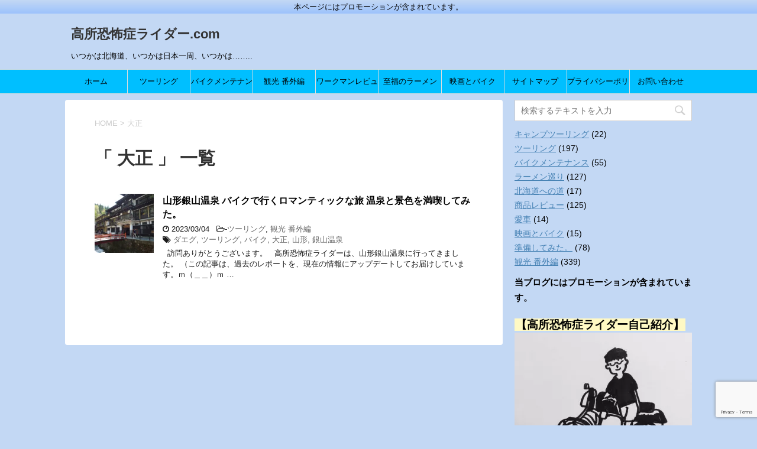

--- FILE ---
content_type: text/html; charset=UTF-8
request_url: https://coolbushi.com/tag/%E5%A4%A7%E6%AD%A3
body_size: 24611
content:
<!DOCTYPE html>
<!--[if lt IE 7]>
<html class="ie6" dir="ltr" lang="ja" prefix="og: https://ogp.me/ns#"> <![endif]-->
<!--[if IE 7]>
<html class="i7" dir="ltr" lang="ja" prefix="og: https://ogp.me/ns#"> <![endif]-->
<!--[if IE 8]>
<html class="ie" dir="ltr" lang="ja" prefix="og: https://ogp.me/ns#"> <![endif]-->
<!--[if gt IE 8]><!-->
<html dir="ltr" lang="ja" prefix="og: https://ogp.me/ns#">
	<!--<![endif]-->
	<head prefix="og: http://ogp.me/ns# fb: http://ogp.me/ns/fb# article: http://ogp.me/ns/article#">
		<meta charset="UTF-8" >
		<meta name="viewport" content="width=device-width,initial-scale=1.0,user-scalable=yes">
		<meta name="format-detection" content="telephone=no" >
		
					<meta name="robots" content="noindex,follow">
		
		<link rel="alternate" type="application/rss+xml" title="高所恐怖症ライダー.com RSS Feed" href="https://coolbushi.com/feed" />
		<link rel="pingback" href="https://coolbushi.com/xmlrpc.php" >
		<!--[if lt IE 9]>
		<script src="https://coolbushi.com/wp-content/themes/stinger8/js/html5shiv.js"></script>
		<![endif]-->
				<title>大正 | 高所恐怖症ライダー.com</title>
	<style>img:is([sizes="auto" i], [sizes^="auto," i]) { contain-intrinsic-size: 3000px 1500px }</style>
	
		<!-- All in One SEO 4.9.1.1 - aioseo.com -->
	<meta name="robots" content="max-image-preview:large" />
	<meta name="google-site-verification" content="fEUBytPPeQ-ttG7bLy2mMdPPSxYY8dQKnoyjZirgPKE" />
	<link rel="canonical" href="https://coolbushi.com/tag/%e5%a4%a7%e6%ad%a3" />
	<meta name="generator" content="All in One SEO (AIOSEO) 4.9.1.1" />
		<script type="application/ld+json" class="aioseo-schema">
			{"@context":"https:\/\/schema.org","@graph":[{"@type":"BreadcrumbList","@id":"https:\/\/coolbushi.com\/tag\/%E5%A4%A7%E6%AD%A3#breadcrumblist","itemListElement":[{"@type":"ListItem","@id":"https:\/\/coolbushi.com#listItem","position":1,"name":"Home","item":"https:\/\/coolbushi.com","nextItem":{"@type":"ListItem","@id":"https:\/\/coolbushi.com\/tag\/%e5%a4%a7%e6%ad%a3#listItem","name":"\u5927\u6b63"}},{"@type":"ListItem","@id":"https:\/\/coolbushi.com\/tag\/%e5%a4%a7%e6%ad%a3#listItem","position":2,"name":"\u5927\u6b63","previousItem":{"@type":"ListItem","@id":"https:\/\/coolbushi.com#listItem","name":"Home"}}]},{"@type":"CollectionPage","@id":"https:\/\/coolbushi.com\/tag\/%E5%A4%A7%E6%AD%A3#collectionpage","url":"https:\/\/coolbushi.com\/tag\/%E5%A4%A7%E6%AD%A3","name":"\u5927\u6b63 | \u9ad8\u6240\u6050\u6016\u75c7\u30e9\u30a4\u30c0\u30fc.com","inLanguage":"ja","isPartOf":{"@id":"https:\/\/coolbushi.com\/#website"},"breadcrumb":{"@id":"https:\/\/coolbushi.com\/tag\/%E5%A4%A7%E6%AD%A3#breadcrumblist"}},{"@type":"Organization","@id":"https:\/\/coolbushi.com\/#organization","name":"\u9ad8\u6240\u6050\u6016\u75c7\u30e9\u30a4\u30c0\u30fc.com","description":"\u3044\u3064\u304b\u306f\u5317\u6d77\u9053\u3001\u3044\u3064\u304b\u306f\u65e5\u672c\u4e00\u5468\u3001\u3044\u3064\u304b\u306f........","url":"https:\/\/coolbushi.com\/"},{"@type":"WebSite","@id":"https:\/\/coolbushi.com\/#website","url":"https:\/\/coolbushi.com\/","name":"\u9ad8\u6240\u6050\u6016\u75c7\u30e9\u30a4\u30c0\u30fc.com","description":"\u3044\u3064\u304b\u306f\u5317\u6d77\u9053\u3001\u3044\u3064\u304b\u306f\u65e5\u672c\u4e00\u5468\u3001\u3044\u3064\u304b\u306f........","inLanguage":"ja","publisher":{"@id":"https:\/\/coolbushi.com\/#organization"}}]}
		</script>
		<!-- All in One SEO -->

<link rel='dns-prefetch' href='//ajax.googleapis.com' />
<link rel='dns-prefetch' href='//stats.wp.com' />
<link rel='dns-prefetch' href='//v0.wordpress.com' />
<link rel='dns-prefetch' href='//widgets.wp.com' />
<link rel='dns-prefetch' href='//s0.wp.com' />
<link rel='dns-prefetch' href='//0.gravatar.com' />
<link rel='dns-prefetch' href='//1.gravatar.com' />
<link rel='dns-prefetch' href='//2.gravatar.com' />
<link rel='preconnect' href='//i0.wp.com' />
<script type="text/javascript" id="wpp-js" src="https://coolbushi.com/wp-content/plugins/wordpress-popular-posts/assets/js/wpp.min.js?ver=7.3.6" data-sampling="0" data-sampling-rate="100" data-api-url="https://coolbushi.com/wp-json/wordpress-popular-posts" data-post-id="0" data-token="a0ce703a18" data-lang="0" data-debug="0"></script>
		<!-- This site uses the Google Analytics by MonsterInsights plugin v9.11.1 - Using Analytics tracking - https://www.monsterinsights.com/ -->
							<script src="//www.googletagmanager.com/gtag/js?id=G-1J1BSGXFE4"  data-cfasync="false" data-wpfc-render="false" type="text/javascript" async></script>
			<script data-cfasync="false" data-wpfc-render="false" type="text/javascript">
				var mi_version = '9.11.1';
				var mi_track_user = true;
				var mi_no_track_reason = '';
								var MonsterInsightsDefaultLocations = {"page_location":"https:\/\/coolbushi.com\/tag\/%E5%A4%A7%E6%AD%A3\/"};
								if ( typeof MonsterInsightsPrivacyGuardFilter === 'function' ) {
					var MonsterInsightsLocations = (typeof MonsterInsightsExcludeQuery === 'object') ? MonsterInsightsPrivacyGuardFilter( MonsterInsightsExcludeQuery ) : MonsterInsightsPrivacyGuardFilter( MonsterInsightsDefaultLocations );
				} else {
					var MonsterInsightsLocations = (typeof MonsterInsightsExcludeQuery === 'object') ? MonsterInsightsExcludeQuery : MonsterInsightsDefaultLocations;
				}

								var disableStrs = [
										'ga-disable-G-1J1BSGXFE4',
									];

				/* Function to detect opted out users */
				function __gtagTrackerIsOptedOut() {
					for (var index = 0; index < disableStrs.length; index++) {
						if (document.cookie.indexOf(disableStrs[index] + '=true') > -1) {
							return true;
						}
					}

					return false;
				}

				/* Disable tracking if the opt-out cookie exists. */
				if (__gtagTrackerIsOptedOut()) {
					for (var index = 0; index < disableStrs.length; index++) {
						window[disableStrs[index]] = true;
					}
				}

				/* Opt-out function */
				function __gtagTrackerOptout() {
					for (var index = 0; index < disableStrs.length; index++) {
						document.cookie = disableStrs[index] + '=true; expires=Thu, 31 Dec 2099 23:59:59 UTC; path=/';
						window[disableStrs[index]] = true;
					}
				}

				if ('undefined' === typeof gaOptout) {
					function gaOptout() {
						__gtagTrackerOptout();
					}
				}
								window.dataLayer = window.dataLayer || [];

				window.MonsterInsightsDualTracker = {
					helpers: {},
					trackers: {},
				};
				if (mi_track_user) {
					function __gtagDataLayer() {
						dataLayer.push(arguments);
					}

					function __gtagTracker(type, name, parameters) {
						if (!parameters) {
							parameters = {};
						}

						if (parameters.send_to) {
							__gtagDataLayer.apply(null, arguments);
							return;
						}

						if (type === 'event') {
														parameters.send_to = monsterinsights_frontend.v4_id;
							var hookName = name;
							if (typeof parameters['event_category'] !== 'undefined') {
								hookName = parameters['event_category'] + ':' + name;
							}

							if (typeof MonsterInsightsDualTracker.trackers[hookName] !== 'undefined') {
								MonsterInsightsDualTracker.trackers[hookName](parameters);
							} else {
								__gtagDataLayer('event', name, parameters);
							}
							
						} else {
							__gtagDataLayer.apply(null, arguments);
						}
					}

					__gtagTracker('js', new Date());
					__gtagTracker('set', {
						'developer_id.dZGIzZG': true,
											});
					if ( MonsterInsightsLocations.page_location ) {
						__gtagTracker('set', MonsterInsightsLocations);
					}
										__gtagTracker('config', 'G-1J1BSGXFE4', {"forceSSL":"true","link_attribution":"true"} );
										window.gtag = __gtagTracker;										(function () {
						/* https://developers.google.com/analytics/devguides/collection/analyticsjs/ */
						/* ga and __gaTracker compatibility shim. */
						var noopfn = function () {
							return null;
						};
						var newtracker = function () {
							return new Tracker();
						};
						var Tracker = function () {
							return null;
						};
						var p = Tracker.prototype;
						p.get = noopfn;
						p.set = noopfn;
						p.send = function () {
							var args = Array.prototype.slice.call(arguments);
							args.unshift('send');
							__gaTracker.apply(null, args);
						};
						var __gaTracker = function () {
							var len = arguments.length;
							if (len === 0) {
								return;
							}
							var f = arguments[len - 1];
							if (typeof f !== 'object' || f === null || typeof f.hitCallback !== 'function') {
								if ('send' === arguments[0]) {
									var hitConverted, hitObject = false, action;
									if ('event' === arguments[1]) {
										if ('undefined' !== typeof arguments[3]) {
											hitObject = {
												'eventAction': arguments[3],
												'eventCategory': arguments[2],
												'eventLabel': arguments[4],
												'value': arguments[5] ? arguments[5] : 1,
											}
										}
									}
									if ('pageview' === arguments[1]) {
										if ('undefined' !== typeof arguments[2]) {
											hitObject = {
												'eventAction': 'page_view',
												'page_path': arguments[2],
											}
										}
									}
									if (typeof arguments[2] === 'object') {
										hitObject = arguments[2];
									}
									if (typeof arguments[5] === 'object') {
										Object.assign(hitObject, arguments[5]);
									}
									if ('undefined' !== typeof arguments[1].hitType) {
										hitObject = arguments[1];
										if ('pageview' === hitObject.hitType) {
											hitObject.eventAction = 'page_view';
										}
									}
									if (hitObject) {
										action = 'timing' === arguments[1].hitType ? 'timing_complete' : hitObject.eventAction;
										hitConverted = mapArgs(hitObject);
										__gtagTracker('event', action, hitConverted);
									}
								}
								return;
							}

							function mapArgs(args) {
								var arg, hit = {};
								var gaMap = {
									'eventCategory': 'event_category',
									'eventAction': 'event_action',
									'eventLabel': 'event_label',
									'eventValue': 'event_value',
									'nonInteraction': 'non_interaction',
									'timingCategory': 'event_category',
									'timingVar': 'name',
									'timingValue': 'value',
									'timingLabel': 'event_label',
									'page': 'page_path',
									'location': 'page_location',
									'title': 'page_title',
									'referrer' : 'page_referrer',
								};
								for (arg in args) {
																		if (!(!args.hasOwnProperty(arg) || !gaMap.hasOwnProperty(arg))) {
										hit[gaMap[arg]] = args[arg];
									} else {
										hit[arg] = args[arg];
									}
								}
								return hit;
							}

							try {
								f.hitCallback();
							} catch (ex) {
							}
						};
						__gaTracker.create = newtracker;
						__gaTracker.getByName = newtracker;
						__gaTracker.getAll = function () {
							return [];
						};
						__gaTracker.remove = noopfn;
						__gaTracker.loaded = true;
						window['__gaTracker'] = __gaTracker;
					})();
									} else {
										console.log("");
					(function () {
						function __gtagTracker() {
							return null;
						}

						window['__gtagTracker'] = __gtagTracker;
						window['gtag'] = __gtagTracker;
					})();
									}
			</script>
							<!-- / Google Analytics by MonsterInsights -->
		<script type="text/javascript">
/* <![CDATA[ */
window._wpemojiSettings = {"baseUrl":"https:\/\/s.w.org\/images\/core\/emoji\/16.0.1\/72x72\/","ext":".png","svgUrl":"https:\/\/s.w.org\/images\/core\/emoji\/16.0.1\/svg\/","svgExt":".svg","source":{"concatemoji":"https:\/\/coolbushi.com\/wp-includes\/js\/wp-emoji-release.min.js?ver=6.8.3"}};
/*! This file is auto-generated */
!function(s,n){var o,i,e;function c(e){try{var t={supportTests:e,timestamp:(new Date).valueOf()};sessionStorage.setItem(o,JSON.stringify(t))}catch(e){}}function p(e,t,n){e.clearRect(0,0,e.canvas.width,e.canvas.height),e.fillText(t,0,0);var t=new Uint32Array(e.getImageData(0,0,e.canvas.width,e.canvas.height).data),a=(e.clearRect(0,0,e.canvas.width,e.canvas.height),e.fillText(n,0,0),new Uint32Array(e.getImageData(0,0,e.canvas.width,e.canvas.height).data));return t.every(function(e,t){return e===a[t]})}function u(e,t){e.clearRect(0,0,e.canvas.width,e.canvas.height),e.fillText(t,0,0);for(var n=e.getImageData(16,16,1,1),a=0;a<n.data.length;a++)if(0!==n.data[a])return!1;return!0}function f(e,t,n,a){switch(t){case"flag":return n(e,"\ud83c\udff3\ufe0f\u200d\u26a7\ufe0f","\ud83c\udff3\ufe0f\u200b\u26a7\ufe0f")?!1:!n(e,"\ud83c\udde8\ud83c\uddf6","\ud83c\udde8\u200b\ud83c\uddf6")&&!n(e,"\ud83c\udff4\udb40\udc67\udb40\udc62\udb40\udc65\udb40\udc6e\udb40\udc67\udb40\udc7f","\ud83c\udff4\u200b\udb40\udc67\u200b\udb40\udc62\u200b\udb40\udc65\u200b\udb40\udc6e\u200b\udb40\udc67\u200b\udb40\udc7f");case"emoji":return!a(e,"\ud83e\udedf")}return!1}function g(e,t,n,a){var r="undefined"!=typeof WorkerGlobalScope&&self instanceof WorkerGlobalScope?new OffscreenCanvas(300,150):s.createElement("canvas"),o=r.getContext("2d",{willReadFrequently:!0}),i=(o.textBaseline="top",o.font="600 32px Arial",{});return e.forEach(function(e){i[e]=t(o,e,n,a)}),i}function t(e){var t=s.createElement("script");t.src=e,t.defer=!0,s.head.appendChild(t)}"undefined"!=typeof Promise&&(o="wpEmojiSettingsSupports",i=["flag","emoji"],n.supports={everything:!0,everythingExceptFlag:!0},e=new Promise(function(e){s.addEventListener("DOMContentLoaded",e,{once:!0})}),new Promise(function(t){var n=function(){try{var e=JSON.parse(sessionStorage.getItem(o));if("object"==typeof e&&"number"==typeof e.timestamp&&(new Date).valueOf()<e.timestamp+604800&&"object"==typeof e.supportTests)return e.supportTests}catch(e){}return null}();if(!n){if("undefined"!=typeof Worker&&"undefined"!=typeof OffscreenCanvas&&"undefined"!=typeof URL&&URL.createObjectURL&&"undefined"!=typeof Blob)try{var e="postMessage("+g.toString()+"("+[JSON.stringify(i),f.toString(),p.toString(),u.toString()].join(",")+"));",a=new Blob([e],{type:"text/javascript"}),r=new Worker(URL.createObjectURL(a),{name:"wpTestEmojiSupports"});return void(r.onmessage=function(e){c(n=e.data),r.terminate(),t(n)})}catch(e){}c(n=g(i,f,p,u))}t(n)}).then(function(e){for(var t in e)n.supports[t]=e[t],n.supports.everything=n.supports.everything&&n.supports[t],"flag"!==t&&(n.supports.everythingExceptFlag=n.supports.everythingExceptFlag&&n.supports[t]);n.supports.everythingExceptFlag=n.supports.everythingExceptFlag&&!n.supports.flag,n.DOMReady=!1,n.readyCallback=function(){n.DOMReady=!0}}).then(function(){return e}).then(function(){var e;n.supports.everything||(n.readyCallback(),(e=n.source||{}).concatemoji?t(e.concatemoji):e.wpemoji&&e.twemoji&&(t(e.twemoji),t(e.wpemoji)))}))}((window,document),window._wpemojiSettings);
/* ]]> */
</script>
<style id='wp-emoji-styles-inline-css' type='text/css'>

	img.wp-smiley, img.emoji {
		display: inline !important;
		border: none !important;
		box-shadow: none !important;
		height: 1em !important;
		width: 1em !important;
		margin: 0 0.07em !important;
		vertical-align: -0.1em !important;
		background: none !important;
		padding: 0 !important;
	}
</style>
<link rel='stylesheet' id='wp-block-library-css' href='https://coolbushi.com/wp-includes/css/dist/block-library/style.min.css?ver=6.8.3' type='text/css' media='all' />
<style id='classic-theme-styles-inline-css' type='text/css'>
/*! This file is auto-generated */
.wp-block-button__link{color:#fff;background-color:#32373c;border-radius:9999px;box-shadow:none;text-decoration:none;padding:calc(.667em + 2px) calc(1.333em + 2px);font-size:1.125em}.wp-block-file__button{background:#32373c;color:#fff;text-decoration:none}
</style>
<style id='rinkerg-gutenberg-rinker-style-inline-css' type='text/css'>
.wp-block-create-block-block{background-color:#21759b;color:#fff;padding:2px}

</style>
<link rel='stylesheet' id='aioseo/css/src/vue/standalone/blocks/table-of-contents/global.scss-css' href='https://coolbushi.com/wp-content/plugins/all-in-one-seo-pack/dist/Lite/assets/css/table-of-contents/global.e90f6d47.css?ver=4.9.1.1' type='text/css' media='all' />
<link rel='stylesheet' id='mediaelement-css' href='https://coolbushi.com/wp-includes/js/mediaelement/mediaelementplayer-legacy.min.css?ver=4.2.17' type='text/css' media='all' />
<link rel='stylesheet' id='wp-mediaelement-css' href='https://coolbushi.com/wp-includes/js/mediaelement/wp-mediaelement.min.css?ver=6.8.3' type='text/css' media='all' />
<style id='jetpack-sharing-buttons-style-inline-css' type='text/css'>
.jetpack-sharing-buttons__services-list{display:flex;flex-direction:row;flex-wrap:wrap;gap:0;list-style-type:none;margin:5px;padding:0}.jetpack-sharing-buttons__services-list.has-small-icon-size{font-size:12px}.jetpack-sharing-buttons__services-list.has-normal-icon-size{font-size:16px}.jetpack-sharing-buttons__services-list.has-large-icon-size{font-size:24px}.jetpack-sharing-buttons__services-list.has-huge-icon-size{font-size:36px}@media print{.jetpack-sharing-buttons__services-list{display:none!important}}.editor-styles-wrapper .wp-block-jetpack-sharing-buttons{gap:0;padding-inline-start:0}ul.jetpack-sharing-buttons__services-list.has-background{padding:1.25em 2.375em}
</style>
<style id='global-styles-inline-css' type='text/css'>
:root{--wp--preset--aspect-ratio--square: 1;--wp--preset--aspect-ratio--4-3: 4/3;--wp--preset--aspect-ratio--3-4: 3/4;--wp--preset--aspect-ratio--3-2: 3/2;--wp--preset--aspect-ratio--2-3: 2/3;--wp--preset--aspect-ratio--16-9: 16/9;--wp--preset--aspect-ratio--9-16: 9/16;--wp--preset--color--black: #000000;--wp--preset--color--cyan-bluish-gray: #abb8c3;--wp--preset--color--white: #ffffff;--wp--preset--color--pale-pink: #f78da7;--wp--preset--color--vivid-red: #cf2e2e;--wp--preset--color--luminous-vivid-orange: #ff6900;--wp--preset--color--luminous-vivid-amber: #fcb900;--wp--preset--color--light-green-cyan: #7bdcb5;--wp--preset--color--vivid-green-cyan: #00d084;--wp--preset--color--pale-cyan-blue: #8ed1fc;--wp--preset--color--vivid-cyan-blue: #0693e3;--wp--preset--color--vivid-purple: #9b51e0;--wp--preset--gradient--vivid-cyan-blue-to-vivid-purple: linear-gradient(135deg,rgba(6,147,227,1) 0%,rgb(155,81,224) 100%);--wp--preset--gradient--light-green-cyan-to-vivid-green-cyan: linear-gradient(135deg,rgb(122,220,180) 0%,rgb(0,208,130) 100%);--wp--preset--gradient--luminous-vivid-amber-to-luminous-vivid-orange: linear-gradient(135deg,rgba(252,185,0,1) 0%,rgba(255,105,0,1) 100%);--wp--preset--gradient--luminous-vivid-orange-to-vivid-red: linear-gradient(135deg,rgba(255,105,0,1) 0%,rgb(207,46,46) 100%);--wp--preset--gradient--very-light-gray-to-cyan-bluish-gray: linear-gradient(135deg,rgb(238,238,238) 0%,rgb(169,184,195) 100%);--wp--preset--gradient--cool-to-warm-spectrum: linear-gradient(135deg,rgb(74,234,220) 0%,rgb(151,120,209) 20%,rgb(207,42,186) 40%,rgb(238,44,130) 60%,rgb(251,105,98) 80%,rgb(254,248,76) 100%);--wp--preset--gradient--blush-light-purple: linear-gradient(135deg,rgb(255,206,236) 0%,rgb(152,150,240) 100%);--wp--preset--gradient--blush-bordeaux: linear-gradient(135deg,rgb(254,205,165) 0%,rgb(254,45,45) 50%,rgb(107,0,62) 100%);--wp--preset--gradient--luminous-dusk: linear-gradient(135deg,rgb(255,203,112) 0%,rgb(199,81,192) 50%,rgb(65,88,208) 100%);--wp--preset--gradient--pale-ocean: linear-gradient(135deg,rgb(255,245,203) 0%,rgb(182,227,212) 50%,rgb(51,167,181) 100%);--wp--preset--gradient--electric-grass: linear-gradient(135deg,rgb(202,248,128) 0%,rgb(113,206,126) 100%);--wp--preset--gradient--midnight: linear-gradient(135deg,rgb(2,3,129) 0%,rgb(40,116,252) 100%);--wp--preset--font-size--small: 13px;--wp--preset--font-size--medium: 20px;--wp--preset--font-size--large: 36px;--wp--preset--font-size--x-large: 42px;--wp--preset--spacing--20: 0.44rem;--wp--preset--spacing--30: 0.67rem;--wp--preset--spacing--40: 1rem;--wp--preset--spacing--50: 1.5rem;--wp--preset--spacing--60: 2.25rem;--wp--preset--spacing--70: 3.38rem;--wp--preset--spacing--80: 5.06rem;--wp--preset--shadow--natural: 6px 6px 9px rgba(0, 0, 0, 0.2);--wp--preset--shadow--deep: 12px 12px 50px rgba(0, 0, 0, 0.4);--wp--preset--shadow--sharp: 6px 6px 0px rgba(0, 0, 0, 0.2);--wp--preset--shadow--outlined: 6px 6px 0px -3px rgba(255, 255, 255, 1), 6px 6px rgba(0, 0, 0, 1);--wp--preset--shadow--crisp: 6px 6px 0px rgba(0, 0, 0, 1);}:where(.is-layout-flex){gap: 0.5em;}:where(.is-layout-grid){gap: 0.5em;}body .is-layout-flex{display: flex;}.is-layout-flex{flex-wrap: wrap;align-items: center;}.is-layout-flex > :is(*, div){margin: 0;}body .is-layout-grid{display: grid;}.is-layout-grid > :is(*, div){margin: 0;}:where(.wp-block-columns.is-layout-flex){gap: 2em;}:where(.wp-block-columns.is-layout-grid){gap: 2em;}:where(.wp-block-post-template.is-layout-flex){gap: 1.25em;}:where(.wp-block-post-template.is-layout-grid){gap: 1.25em;}.has-black-color{color: var(--wp--preset--color--black) !important;}.has-cyan-bluish-gray-color{color: var(--wp--preset--color--cyan-bluish-gray) !important;}.has-white-color{color: var(--wp--preset--color--white) !important;}.has-pale-pink-color{color: var(--wp--preset--color--pale-pink) !important;}.has-vivid-red-color{color: var(--wp--preset--color--vivid-red) !important;}.has-luminous-vivid-orange-color{color: var(--wp--preset--color--luminous-vivid-orange) !important;}.has-luminous-vivid-amber-color{color: var(--wp--preset--color--luminous-vivid-amber) !important;}.has-light-green-cyan-color{color: var(--wp--preset--color--light-green-cyan) !important;}.has-vivid-green-cyan-color{color: var(--wp--preset--color--vivid-green-cyan) !important;}.has-pale-cyan-blue-color{color: var(--wp--preset--color--pale-cyan-blue) !important;}.has-vivid-cyan-blue-color{color: var(--wp--preset--color--vivid-cyan-blue) !important;}.has-vivid-purple-color{color: var(--wp--preset--color--vivid-purple) !important;}.has-black-background-color{background-color: var(--wp--preset--color--black) !important;}.has-cyan-bluish-gray-background-color{background-color: var(--wp--preset--color--cyan-bluish-gray) !important;}.has-white-background-color{background-color: var(--wp--preset--color--white) !important;}.has-pale-pink-background-color{background-color: var(--wp--preset--color--pale-pink) !important;}.has-vivid-red-background-color{background-color: var(--wp--preset--color--vivid-red) !important;}.has-luminous-vivid-orange-background-color{background-color: var(--wp--preset--color--luminous-vivid-orange) !important;}.has-luminous-vivid-amber-background-color{background-color: var(--wp--preset--color--luminous-vivid-amber) !important;}.has-light-green-cyan-background-color{background-color: var(--wp--preset--color--light-green-cyan) !important;}.has-vivid-green-cyan-background-color{background-color: var(--wp--preset--color--vivid-green-cyan) !important;}.has-pale-cyan-blue-background-color{background-color: var(--wp--preset--color--pale-cyan-blue) !important;}.has-vivid-cyan-blue-background-color{background-color: var(--wp--preset--color--vivid-cyan-blue) !important;}.has-vivid-purple-background-color{background-color: var(--wp--preset--color--vivid-purple) !important;}.has-black-border-color{border-color: var(--wp--preset--color--black) !important;}.has-cyan-bluish-gray-border-color{border-color: var(--wp--preset--color--cyan-bluish-gray) !important;}.has-white-border-color{border-color: var(--wp--preset--color--white) !important;}.has-pale-pink-border-color{border-color: var(--wp--preset--color--pale-pink) !important;}.has-vivid-red-border-color{border-color: var(--wp--preset--color--vivid-red) !important;}.has-luminous-vivid-orange-border-color{border-color: var(--wp--preset--color--luminous-vivid-orange) !important;}.has-luminous-vivid-amber-border-color{border-color: var(--wp--preset--color--luminous-vivid-amber) !important;}.has-light-green-cyan-border-color{border-color: var(--wp--preset--color--light-green-cyan) !important;}.has-vivid-green-cyan-border-color{border-color: var(--wp--preset--color--vivid-green-cyan) !important;}.has-pale-cyan-blue-border-color{border-color: var(--wp--preset--color--pale-cyan-blue) !important;}.has-vivid-cyan-blue-border-color{border-color: var(--wp--preset--color--vivid-cyan-blue) !important;}.has-vivid-purple-border-color{border-color: var(--wp--preset--color--vivid-purple) !important;}.has-vivid-cyan-blue-to-vivid-purple-gradient-background{background: var(--wp--preset--gradient--vivid-cyan-blue-to-vivid-purple) !important;}.has-light-green-cyan-to-vivid-green-cyan-gradient-background{background: var(--wp--preset--gradient--light-green-cyan-to-vivid-green-cyan) !important;}.has-luminous-vivid-amber-to-luminous-vivid-orange-gradient-background{background: var(--wp--preset--gradient--luminous-vivid-amber-to-luminous-vivid-orange) !important;}.has-luminous-vivid-orange-to-vivid-red-gradient-background{background: var(--wp--preset--gradient--luminous-vivid-orange-to-vivid-red) !important;}.has-very-light-gray-to-cyan-bluish-gray-gradient-background{background: var(--wp--preset--gradient--very-light-gray-to-cyan-bluish-gray) !important;}.has-cool-to-warm-spectrum-gradient-background{background: var(--wp--preset--gradient--cool-to-warm-spectrum) !important;}.has-blush-light-purple-gradient-background{background: var(--wp--preset--gradient--blush-light-purple) !important;}.has-blush-bordeaux-gradient-background{background: var(--wp--preset--gradient--blush-bordeaux) !important;}.has-luminous-dusk-gradient-background{background: var(--wp--preset--gradient--luminous-dusk) !important;}.has-pale-ocean-gradient-background{background: var(--wp--preset--gradient--pale-ocean) !important;}.has-electric-grass-gradient-background{background: var(--wp--preset--gradient--electric-grass) !important;}.has-midnight-gradient-background{background: var(--wp--preset--gradient--midnight) !important;}.has-small-font-size{font-size: var(--wp--preset--font-size--small) !important;}.has-medium-font-size{font-size: var(--wp--preset--font-size--medium) !important;}.has-large-font-size{font-size: var(--wp--preset--font-size--large) !important;}.has-x-large-font-size{font-size: var(--wp--preset--font-size--x-large) !important;}
:where(.wp-block-post-template.is-layout-flex){gap: 1.25em;}:where(.wp-block-post-template.is-layout-grid){gap: 1.25em;}
:where(.wp-block-columns.is-layout-flex){gap: 2em;}:where(.wp-block-columns.is-layout-grid){gap: 2em;}
:root :where(.wp-block-pullquote){font-size: 1.5em;line-height: 1.6;}
</style>
<link rel='stylesheet' id='contact-form-7-css' href='https://coolbushi.com/wp-content/plugins/contact-form-7/includes/css/styles.css?ver=6.1.4' type='text/css' media='all' />
<link rel='stylesheet' id='toc-screen-css' href='https://coolbushi.com/wp-content/plugins/table-of-contents-plus/screen.min.css?ver=2411.1' type='text/css' media='all' />
<style id='toc-screen-inline-css' type='text/css'>
div#toc_container {width: 100%;}
</style>
<link rel='stylesheet' id='wordpress-popular-posts-css-css' href='https://coolbushi.com/wp-content/plugins/wordpress-popular-posts/assets/css/wpp.css?ver=7.3.6' type='text/css' media='all' />
<link rel='stylesheet' id='wpfront-notification-bar-css' href='https://coolbushi.com/wp-content/plugins/wpfront-notification-bar/css/wpfront-notification-bar.min.css?ver=3.5.1.05102' type='text/css' media='all' />
<link rel='stylesheet' id='yyi_rinker_stylesheet-css' href='https://coolbushi.com/wp-content/plugins/yyi-rinker/css/style.css?v=1.11.1&#038;ver=6.8.3' type='text/css' media='all' />
<link rel='stylesheet' id='normalize-css' href='https://coolbushi.com/wp-content/themes/stinger8/css/normalize.css?ver=1.5.9' type='text/css' media='all' />
<link rel='stylesheet' id='font-awesome-css' href='https://coolbushi.com/wp-content/themes/stinger8/css/fontawesome/css/font-awesome.min.css?ver=4.5.0' type='text/css' media='all' />
<link rel='stylesheet' id='style-css' href='https://coolbushi.com/wp-content/themes/stinger8/style.css?ver=6.8.3' type='text/css' media='all' />
<link rel='stylesheet' id='jetpack_likes-css' href='https://coolbushi.com/wp-content/plugins/jetpack/modules/likes/style.css?ver=15.3.1' type='text/css' media='all' />
<script type="text/javascript" src="https://coolbushi.com/wp-content/plugins/google-analytics-for-wordpress/assets/js/frontend-gtag.min.js?ver=9.11.1" id="monsterinsights-frontend-script-js" async="async" data-wp-strategy="async"></script>
<script data-cfasync="false" data-wpfc-render="false" type="text/javascript" id='monsterinsights-frontend-script-js-extra'>/* <![CDATA[ */
var monsterinsights_frontend = {"js_events_tracking":"true","download_extensions":"doc,pdf,ppt,zip,xls,docx,pptx,xlsx","inbound_paths":"[{\"path\":\"\\\/go\\\/\",\"label\":\"affiliate\"},{\"path\":\"\\\/recommend\\\/\",\"label\":\"affiliate\"}]","home_url":"https:\/\/coolbushi.com","hash_tracking":"false","v4_id":"G-1J1BSGXFE4"};/* ]]> */
</script>
<script type="text/javascript" src="//ajax.googleapis.com/ajax/libs/jquery/1.11.3/jquery.min.js?ver=1.11.3" id="jquery-js"></script>
<script type="text/javascript" src="https://coolbushi.com/wp-content/plugins/wpfront-notification-bar/js/wpfront-notification-bar.min.js?ver=3.5.1.05102" id="wpfront-notification-bar-js"></script>
<script type="text/javascript" src="https://coolbushi.com/wp-content/plugins/yyi-rinker/js/event-tracking.js?v=1.11.1" id="yyi_rinker_event_tracking_script-js"></script>
<link rel="https://api.w.org/" href="https://coolbushi.com/wp-json/" /><link rel="alternate" title="JSON" type="application/json" href="https://coolbushi.com/wp-json/wp/v2/tags/123" />   <script type="text/javascript">
   var _gaq = _gaq || [];
   _gaq.push(['_setAccount', 'UA-135030401-1']);
   _gaq.push(['_trackPageview']);
   (function() {
   var ga = document.createElement('script'); ga.type = 'text/javascript'; ga.async = true;
   ga.src = ('https:' == document.location.protocol ? 'https://ssl' : 'http://www') + '.google-analytics.com/ga.js';
   var s = document.getElementsByTagName('script')[0]; s.parentNode.insertBefore(ga, s);
   })();
   </script>
<script type="text/javascript">
	window._wp_rp_static_base_url = 'https://wprp.sovrn.com/static/';
	window._wp_rp_wp_ajax_url = "https://coolbushi.com/wp-admin/admin-ajax.php";
	window._wp_rp_plugin_version = '3.6.4';
	window._wp_rp_post_id = '879';
	window._wp_rp_num_rel_posts = '8';
	window._wp_rp_thumbnails = true;
	window._wp_rp_post_title = '%E5%B1%B1%E5%BD%A2%E9%8A%80%E5%B1%B1%E6%B8%A9%E6%B3%89+%E3%83%90%E3%82%A4%E3%82%AF%E3%81%A7%E8%A1%8C%E3%81%8F%E3%83%AD%E3%83%9E%E3%83%B3%E3%83%86%E3%82%A3%E3%83%83%E3%82%AF%E3%81%AA%E6%97%85+%E6%B8%A9%E6%B3%89%E3%81%A8%E6%99%AF%E8%89%B2%E3%82%92%E6%BA%80%E5%96%AB%E3%81%97%E3%81%A6%E3%81%BF%E3%81%9F%E3%80%82';
	window._wp_rp_post_tags = ['%E3%83%80%E3%82%A8%E3%82%B0', '%E9%8A%80%E5%B1%B1%E6%B8%A9%E6%B3%89', '%E5%A4%A7%E6%AD%A3', '%E3%83%84%E3%83%BC%E3%83%AA%E3%83%B3%E3%82%B0', '%E5%B1%B1%E5%BD%A2', '%E3%83%90%E3%82%A4%E3%82%AF', '%E3%83%84%E3%83%BC%E3%83%AA%E3%83%B3%E3%82%B0', '%E8%A6%B3%E5%85%89+%E7%95%AA%E5%A4%96%E7%B7%A8', 'a', 'alt', '24'];
	window._wp_rp_promoted_content = true;
</script>
<link rel="stylesheet" href="https://coolbushi.com/wp-content/plugins/wordpress-23-related-posts-plugin/static/themes/vertical.css?version=3.6.4" />
<script type="text/javascript">
<!--
/******************************************************************************
***   COPY PROTECTED BY http://chetangole.com/blog/wp-copyprotect/   version 3.1.0 ****
******************************************************************************/
function clickIE4(){
if (event.button==2){
return false;
}
}
function clickNS4(e){
if (document.layers||document.getElementById&&!document.all){
if (e.which==2||e.which==3){
return false;
}
}
}

if (document.layers){
document.captureEvents(Event.MOUSEDOWN);
document.onmousedown=clickNS4;
}
else if (document.all&&!document.getElementById){
document.onmousedown=clickIE4;
}

document.oncontextmenu=new Function("return false")
// --> 
</script>

<script type="text/javascript">
/******************************************************************************
***   COPY PROTECTED BY http://chetangole.com/blog/wp-copyprotect/   version 3.1.0 ****
******************************************************************************/
function disableSelection(target){
if (typeof target.onselectstart!="undefined") //For IE 
	target.onselectstart=function(){return false}
else if (typeof target.style.MozUserSelect!="undefined") //For Firefox
	target.style.MozUserSelect="none"
else //All other route (For Opera)
	target.onmousedown=function(){return false}
target.style.cursor = "default"
}
</script>
	<style>img#wpstats{display:none}</style>
		            <style id="wpp-loading-animation-styles">@-webkit-keyframes bgslide{from{background-position-x:0}to{background-position-x:-200%}}@keyframes bgslide{from{background-position-x:0}to{background-position-x:-200%}}.wpp-widget-block-placeholder,.wpp-shortcode-placeholder{margin:0 auto;width:60px;height:3px;background:#dd3737;background:linear-gradient(90deg,#dd3737 0%,#571313 10%,#dd3737 100%);background-size:200% auto;border-radius:3px;-webkit-animation:bgslide 1s infinite linear;animation:bgslide 1s infinite linear}</style>
            <script type="text/javascript" language="javascript">
    var vc_pid = "887567683";
</script><script type="text/javascript" src="//aml.valuecommerce.com/vcdal.js" async></script><style>
.yyi-rinker-images {
    display: flex;
    justify-content: center;
    align-items: center;
    position: relative;

}
div.yyi-rinker-image img.yyi-rinker-main-img.hidden {
    display: none;
}

.yyi-rinker-images-arrow {
    cursor: pointer;
    position: absolute;
    top: 50%;
    display: block;
    margin-top: -11px;
    opacity: 0.6;
    width: 22px;
}

.yyi-rinker-images-arrow-left{
    left: -10px;
}
.yyi-rinker-images-arrow-right{
    right: -10px;
}

.yyi-rinker-images-arrow-left.hidden {
    display: none;
}

.yyi-rinker-images-arrow-right.hidden {
    display: none;
}
div.yyi-rinker-contents.yyi-rinker-design-tate  div.yyi-rinker-box{
    flex-direction: column;
}

div.yyi-rinker-contents.yyi-rinker-design-slim div.yyi-rinker-box .yyi-rinker-links {
    flex-direction: column;
}

div.yyi-rinker-contents.yyi-rinker-design-slim div.yyi-rinker-info {
    width: 100%;
}

div.yyi-rinker-contents.yyi-rinker-design-slim .yyi-rinker-title {
    text-align: center;
}

div.yyi-rinker-contents.yyi-rinker-design-slim .yyi-rinker-links {
    text-align: center;
}
div.yyi-rinker-contents.yyi-rinker-design-slim .yyi-rinker-image {
    margin: auto;
}

div.yyi-rinker-contents.yyi-rinker-design-slim div.yyi-rinker-info ul.yyi-rinker-links li {
	align-self: stretch;
}
div.yyi-rinker-contents.yyi-rinker-design-slim div.yyi-rinker-box div.yyi-rinker-info {
	padding: 0;
}
div.yyi-rinker-contents.yyi-rinker-design-slim div.yyi-rinker-box {
	flex-direction: column;
	padding: 14px 5px 0;
}

.yyi-rinker-design-slim div.yyi-rinker-box div.yyi-rinker-info {
	text-align: center;
}

.yyi-rinker-design-slim div.price-box span.price {
	display: block;
}

div.yyi-rinker-contents.yyi-rinker-design-slim div.yyi-rinker-info div.yyi-rinker-title a{
	font-size:16px;
}

div.yyi-rinker-contents.yyi-rinker-design-slim ul.yyi-rinker-links li.amazonkindlelink:before,  div.yyi-rinker-contents.yyi-rinker-design-slim ul.yyi-rinker-links li.amazonlink:before,  div.yyi-rinker-contents.yyi-rinker-design-slim ul.yyi-rinker-links li.rakutenlink:before, div.yyi-rinker-contents.yyi-rinker-design-slim ul.yyi-rinker-links li.yahoolink:before, div.yyi-rinker-contents.yyi-rinker-design-slim ul.yyi-rinker-links li.mercarilink:before {
	font-size:12px;
}

div.yyi-rinker-contents.yyi-rinker-design-slim ul.yyi-rinker-links li a {
	font-size: 13px;
}
.entry-content ul.yyi-rinker-links li {
	padding: 0;
}

div.yyi-rinker-contents .yyi-rinker-attention.attention_desing_right_ribbon {
    width: 89px;
    height: 91px;
    position: absolute;
    top: -1px;
    right: -1px;
    left: auto;
    overflow: hidden;
}

div.yyi-rinker-contents .yyi-rinker-attention.attention_desing_right_ribbon span {
    display: inline-block;
    width: 146px;
    position: absolute;
    padding: 4px 0;
    left: -13px;
    top: 12px;
    text-align: center;
    font-size: 12px;
    line-height: 24px;
    -webkit-transform: rotate(45deg);
    transform: rotate(45deg);
    box-shadow: 0 1px 3px rgba(0, 0, 0, 0.2);
}

div.yyi-rinker-contents .yyi-rinker-attention.attention_desing_right_ribbon {
    background: none;
}
.yyi-rinker-attention.attention_desing_right_ribbon .yyi-rinker-attention-after,
.yyi-rinker-attention.attention_desing_right_ribbon .yyi-rinker-attention-before{
display:none;
}
div.yyi-rinker-use-right_ribbon div.yyi-rinker-title {
    margin-right: 2rem;
}

				</style><style type="text/css" id="custom-background-css">
body.custom-background { background-color: #c3d8f4; }
</style>
	<link rel="icon" href="https://i0.wp.com/coolbushi.com/wp-content/uploads/2019/04/cropped-c090c3a2aea93fcd53894b69d1f1b0ea-2.jpg?fit=32%2C32&#038;ssl=1" sizes="32x32" />
<link rel="icon" href="https://i0.wp.com/coolbushi.com/wp-content/uploads/2019/04/cropped-c090c3a2aea93fcd53894b69d1f1b0ea-2.jpg?fit=192%2C192&#038;ssl=1" sizes="192x192" />
<link rel="apple-touch-icon" href="https://i0.wp.com/coolbushi.com/wp-content/uploads/2019/04/cropped-c090c3a2aea93fcd53894b69d1f1b0ea-2.jpg?fit=180%2C180&#038;ssl=1" />
<meta name="msapplication-TileImage" content="https://i0.wp.com/coolbushi.com/wp-content/uploads/2019/04/cropped-c090c3a2aea93fcd53894b69d1f1b0ea-2.jpg?fit=270%2C270&#038;ssl=1" />
		<style type="text/css" id="wp-custom-css">
			/*-- グローバルメニュー項目の中央寄せ --*/
#st-menuwide{
 display: flex;
}

	
/*-- グローバルメニューの背景色 --*/
#st-menubox{
    background-color: #00bfff;
}
	
/*-- グローバルメニューのホバー時の背景色 --*/
#st-menubox a:hover{
    background: #0000ff;
}

	
/*-- グローバルメニューのホバー時の文字色 --*/
header .smanone ul.menu li a:hover{
    color: #ffffff;
}


	
/*-- グローバルメニューの文字色 --*/
header .smanone ul.menu li a{
    color: #000000;
    background-color: #00bfff;
}	

	
/*-- メニュー幅の自動調整一列に並べる --*/
header .smanone ul.menu {
    display: -webkit-box;
    display: -webkit-flex;
    display: -ms-flexbox;
    display: flex;
}


		</style>
			

<script async src="//pagead2.googlesyndication.com/pagead/js/adsbygoogle.js"></script>
<script>
     (adsbygoogle = window.adsbygoogle || []).push({
          google_ad_client: "ca-pub-7086315242148835",
          enable_page_level_ads: true
     });
</script>

</head>
	<body class="archive tag tag-123 custom-background wp-theme-stinger8" >
			<div id="st-ami">
				<div id="wrapper">
				<div id="wrapper-in">
					<header>
						<div id="headbox-bg">
							<div class="clearfix" id="headbox">
								<nav id="s-navi" class="pcnone">
	<dl class="acordion">
		<dt class="trigger">
			<p><span class="op"><i class="fa fa-bars"></i></span></p>
		</dt>

		<dd class="acordion_tree">
						<div class="menu-%e3%83%a1%e3%83%8b%e3%83%a5%e3%83%bc-container"><ul id="menu-%e3%83%a1%e3%83%8b%e3%83%a5%e3%83%bc" class="menu"><li id="menu-item-777" class="menu-item menu-item-type-custom menu-item-object-custom menu-item-home menu-item-777"><a href="http://coolbushi.com/">ホーム</a></li>
<li id="menu-item-2683" class="menu-item menu-item-type-taxonomy menu-item-object-category menu-item-2683"><a href="https://coolbushi.com/category/%e3%83%84%e3%83%bc%e3%83%aa%e3%83%b3%e3%82%b0">ツーリング</a></li>
<li id="menu-item-2682" class="menu-item menu-item-type-taxonomy menu-item-object-category menu-item-2682"><a href="https://coolbushi.com/category/%e3%83%90%e3%82%a4%e3%82%af%e3%83%a1%e3%83%b3%e3%83%86%e3%83%8a%e3%83%b3%e3%82%b9">バイクメンテナンス</a></li>
<li id="menu-item-2680" class="menu-item menu-item-type-taxonomy menu-item-object-category menu-item-2680"><a href="https://coolbushi.com/category/%e8%a6%b3%e5%85%89-%e7%95%aa%e5%a4%96%e7%b7%a8">観光 番外編</a></li>
<li id="menu-item-2681" class="menu-item menu-item-type-taxonomy menu-item-object-category menu-item-2681"><a href="https://coolbushi.com/category/%e5%95%86%e5%93%81%e3%83%ac%e3%83%93%e3%83%a5%e3%83%bc">ワークマンレビュー</a></li>
<li id="menu-item-2238" class="menu-item menu-item-type-taxonomy menu-item-object-category menu-item-2238"><a href="https://coolbushi.com/category/%e3%83%a9%e3%83%bc%e3%83%a1%e3%83%b3%e5%b7%a1%e3%82%8a">至福のラーメン</a></li>
<li id="menu-item-2886" class="menu-item menu-item-type-taxonomy menu-item-object-category menu-item-2886"><a href="https://coolbushi.com/category/%e6%98%a0%e7%94%bb%e3%81%a8%e3%83%90%e3%82%a4%e3%82%af">映画とバイク</a></li>
<li id="menu-item-778" class="menu-item menu-item-type-post_type menu-item-object-page menu-item-778"><a href="https://coolbushi.com/%e3%82%b5%e3%82%a4%e3%83%88%e3%83%9e%e3%83%83%e3%83%97.html">サイトマップ</a></li>
<li id="menu-item-1417" class="menu-item menu-item-type-post_type menu-item-object-page menu-item-1417"><a href="https://coolbushi.com/%e9%81%8b%e5%96%b6%e8%80%85%e6%83%85%e5%a0%b1.html">プライバシーポリシー</a></li>
<li id="menu-item-11" class="menu-item menu-item-type-post_type menu-item-object-page menu-item-11"><a href="https://coolbushi.com/%e3%81%8a%e5%95%8f%e3%81%84%e5%90%88%e3%82%8f%e3%81%9b.html">お問い合わせ</a></li>
</ul></div>			<div class="clear"></div>

		</dd>
	</dl>
</nav>
									<div id="header-l">
									<!-- ロゴ又はブログ名 -->
									<p class="sitename">
										<a href="https://coolbushi.com/">
											高所恐怖症ライダー.com										</a>
									</p>
									<!-- ロゴ又はブログ名ここまで -->
									<!-- キャプション -->
																			<p class="descr">
											いつかは北海道、いつかは日本一周、いつかは&#8230;&#8230;..										</p>
																		</div><!-- /#header-l -->

							</div><!-- /#headbox-bg -->
						</div><!-- /#headbox clearfix -->

						<div id="gazou-wide">
										<div id="st-menubox">
			<div id="st-menuwide">
				<nav class="smanone clearfix"><ul id="menu-%e3%83%a1%e3%83%8b%e3%83%a5%e3%83%bc-1" class="menu"><li class="menu-item menu-item-type-custom menu-item-object-custom menu-item-home menu-item-777"><a href="http://coolbushi.com/">ホーム</a></li>
<li class="menu-item menu-item-type-taxonomy menu-item-object-category menu-item-2683"><a href="https://coolbushi.com/category/%e3%83%84%e3%83%bc%e3%83%aa%e3%83%b3%e3%82%b0">ツーリング</a></li>
<li class="menu-item menu-item-type-taxonomy menu-item-object-category menu-item-2682"><a href="https://coolbushi.com/category/%e3%83%90%e3%82%a4%e3%82%af%e3%83%a1%e3%83%b3%e3%83%86%e3%83%8a%e3%83%b3%e3%82%b9">バイクメンテナンス</a></li>
<li class="menu-item menu-item-type-taxonomy menu-item-object-category menu-item-2680"><a href="https://coolbushi.com/category/%e8%a6%b3%e5%85%89-%e7%95%aa%e5%a4%96%e7%b7%a8">観光 番外編</a></li>
<li class="menu-item menu-item-type-taxonomy menu-item-object-category menu-item-2681"><a href="https://coolbushi.com/category/%e5%95%86%e5%93%81%e3%83%ac%e3%83%93%e3%83%a5%e3%83%bc">ワークマンレビュー</a></li>
<li class="menu-item menu-item-type-taxonomy menu-item-object-category menu-item-2238"><a href="https://coolbushi.com/category/%e3%83%a9%e3%83%bc%e3%83%a1%e3%83%b3%e5%b7%a1%e3%82%8a">至福のラーメン</a></li>
<li class="menu-item menu-item-type-taxonomy menu-item-object-category menu-item-2886"><a href="https://coolbushi.com/category/%e6%98%a0%e7%94%bb%e3%81%a8%e3%83%90%e3%82%a4%e3%82%af">映画とバイク</a></li>
<li class="menu-item menu-item-type-post_type menu-item-object-page menu-item-778"><a href="https://coolbushi.com/%e3%82%b5%e3%82%a4%e3%83%88%e3%83%9e%e3%83%83%e3%83%97.html">サイトマップ</a></li>
<li class="menu-item menu-item-type-post_type menu-item-object-page menu-item-1417"><a href="https://coolbushi.com/%e9%81%8b%e5%96%b6%e8%80%85%e6%83%85%e5%a0%b1.html">プライバシーポリシー</a></li>
<li class="menu-item menu-item-type-post_type menu-item-object-page menu-item-11"><a href="https://coolbushi.com/%e3%81%8a%e5%95%8f%e3%81%84%e5%90%88%e3%82%8f%e3%81%9b.html">お問い合わせ</a></li>
</ul></nav>			</div>
		</div>
	
							
						</div>
						<!-- /gazou -->

					</header>
					<div id="content-w">
<div id="content" class="clearfix">
	<div id="contentInner">
		<div class="st-main">

				<!--ぱんくず -->
									<section id="breadcrumb">
					<ol>
						<li><a href="https://coolbushi.com"><span>HOME</span></a> > </li>
						<li>大正</li>
					</ol>
					</section>
								<!--/ ぱんくず -->

			<article>
				
				<!--ループ開始-->
				<h1 class="entry-title">「
											大正										」 一覧 </h1>

				<div class="kanren">
			<dl class="clearfix">
			<dt><a href="https://coolbushi.com/879.html">
											<img width="150" height="150" src="https://i0.wp.com/coolbushi.com/wp-content/uploads/2019/01/c746a8b52cdabd730505cff2d5dd4442.jpg?resize=150%2C150&amp;ssl=1" class="attachment-thumbnail size-thumbnail wp-post-image" alt="" decoding="async" srcset="https://i0.wp.com/coolbushi.com/wp-content/uploads/2019/01/c746a8b52cdabd730505cff2d5dd4442.jpg?resize=150%2C150&amp;ssl=1 150w, https://i0.wp.com/coolbushi.com/wp-content/uploads/2019/01/c746a8b52cdabd730505cff2d5dd4442.jpg?resize=100%2C100&amp;ssl=1 100w, https://i0.wp.com/coolbushi.com/wp-content/uploads/2019/01/c746a8b52cdabd730505cff2d5dd4442.jpg?zoom=2&amp;resize=150%2C150&amp;ssl=1 300w, https://i0.wp.com/coolbushi.com/wp-content/uploads/2019/01/c746a8b52cdabd730505cff2d5dd4442.jpg?zoom=3&amp;resize=150%2C150&amp;ssl=1 450w" sizes="(max-width: 150px) 100vw, 150px" data-attachment-id="900" data-permalink="https://coolbushi.com/879.html/%e9%ab%98%e6%89%80%e6%81%90%e6%80%96%e7%97%87%e3%83%a9%e3%82%a4%e3%83%80%e3%83%bc201901121060" data-orig-file="https://i0.wp.com/coolbushi.com/wp-content/uploads/2019/01/c746a8b52cdabd730505cff2d5dd4442.jpg?fit=3648%2C2736&amp;ssl=1" data-orig-size="3648,2736" data-comments-opened="1" data-image-meta="{&quot;aperture&quot;:&quot;2.8&quot;,&quot;credit&quot;:&quot;&quot;,&quot;camera&quot;:&quot;DMC-FX500&quot;,&quot;caption&quot;:&quot;&quot;,&quot;created_timestamp&quot;:&quot;1430651724&quot;,&quot;copyright&quot;:&quot;&quot;,&quot;focal_length&quot;:&quot;4.4&quot;,&quot;iso&quot;:&quot;100&quot;,&quot;shutter_speed&quot;:&quot;0.004&quot;,&quot;title&quot;:&quot;&quot;,&quot;orientation&quot;:&quot;1&quot;}" data-image-title="高所恐怖症ライダー201901121060" data-image-description="" data-image-caption="" data-medium-file="https://i0.wp.com/coolbushi.com/wp-content/uploads/2019/01/c746a8b52cdabd730505cff2d5dd4442.jpg?fit=300%2C225&amp;ssl=1" data-large-file="https://i0.wp.com/coolbushi.com/wp-content/uploads/2019/01/c746a8b52cdabd730505cff2d5dd4442.jpg?fit=700%2C525&amp;ssl=1" />									</a></dt>
			<dd>
				<p class="kanren-t"><a href="https://coolbushi.com/879.html">
						山形銀山温泉 バイクで行くロマンティックな旅 温泉と景色を満喫してみた。					</a></p>

				<div class="blog_info">
					<p><i class="fa fa-clock-o"></i>
						2023/03/04						&nbsp;<span class="pcone">
							<i class="fa fa-folder-open-o" aria-hidden="true"></i>-<a href="https://coolbushi.com/category/%e3%83%84%e3%83%bc%e3%83%aa%e3%83%b3%e3%82%b0" rel="category tag">ツーリング</a>, <a href="https://coolbushi.com/category/%e8%a6%b3%e5%85%89-%e7%95%aa%e5%a4%96%e7%b7%a8" rel="category tag">観光 番外編</a><br/>
							<i class="fa fa-tags"></i>&nbsp;<a href="https://coolbushi.com/tag/%e3%83%80%e3%82%a8%e3%82%b0" rel="tag">ダエグ</a>, <a href="https://coolbushi.com/tag/%e3%83%84%e3%83%bc%e3%83%aa%e3%83%b3%e3%82%b0" rel="tag">ツーリング</a>, <a href="https://coolbushi.com/tag/%e3%83%90%e3%82%a4%e3%82%af" rel="tag">バイク</a>, <a href="https://coolbushi.com/tag/%e5%a4%a7%e6%ad%a3" rel="tag">大正</a>, <a href="https://coolbushi.com/tag/%e5%b1%b1%e5%bd%a2" rel="tag">山形</a>, <a href="https://coolbushi.com/tag/%e9%8a%80%e5%b1%b1%e6%b8%a9%e6%b3%89" rel="tag">銀山温泉</a>          </span></p>
				</div>
				<div class="smanone2">
					<p>&nbsp; 訪問ありがとうございます。 &nbsp; 高所恐怖症ライダーは、山形銀山温泉に行ってきました。 （この記事は、過去のレポートを、現在の情報にアップデートしてお届けしています。ｍ（＿＿）ｍ &#8230; </p>
				</div>
			</dd>
		</dl>
	</div>
					<div class="st-pagelink">
		</div>

			</article>
		</div>
	</div>
	<!-- /#contentInner -->
	<div id="side">
	<div class="st-aside">

					<div class="side-topad">
				<div class="ad"><p style="display:none">当ブログのキーワード検索</p><div id="search">
	<form method="get" id="searchform" action="https://coolbushi.com/">
		<label class="hidden" for="s">
					</label>
		<input type="text" placeholder="検索するテキストを入力" value="" name="s" id="s" />
		<input type="image" src="https://coolbushi.com/wp-content/themes/stinger8/images/search.png" alt="検索" id="searchsubmit" />
	</form>
</div>
<!-- /stinger --> </div><div class="ad"><p style="display:none">当ブログのカテゴリー</p>
			<ul>
					<li class="cat-item cat-item-48"><a href="https://coolbushi.com/category/%e3%82%ad%e3%83%a3%e3%83%b3%e3%83%97%e3%83%84%e3%83%bc%e3%83%aa%e3%83%b3%e3%82%b0">キャンプツーリング</a> (22)
</li>
	<li class="cat-item cat-item-5"><a href="https://coolbushi.com/category/%e3%83%84%e3%83%bc%e3%83%aa%e3%83%b3%e3%82%b0">ツーリング</a> (197)
</li>
	<li class="cat-item cat-item-15"><a href="https://coolbushi.com/category/%e3%83%90%e3%82%a4%e3%82%af%e3%83%a1%e3%83%b3%e3%83%86%e3%83%8a%e3%83%b3%e3%82%b9">バイクメンテナンス</a> (55)
</li>
	<li class="cat-item cat-item-281"><a href="https://coolbushi.com/category/%e3%83%a9%e3%83%bc%e3%83%a1%e3%83%b3%e5%b7%a1%e3%82%8a">ラーメン巡り</a> (127)
</li>
	<li class="cat-item cat-item-3"><a href="https://coolbushi.com/category/%e5%8c%97%e6%b5%b7%e9%81%93%e3%81%b8%e3%81%ae%e9%81%93">北海道への道</a> (17)
</li>
	<li class="cat-item cat-item-4"><a href="https://coolbushi.com/category/%e5%95%86%e5%93%81%e3%83%ac%e3%83%93%e3%83%a5%e3%83%bc">商品レビュー</a> (125)
</li>
	<li class="cat-item cat-item-2111"><a href="https://coolbushi.com/category/%e6%84%9b%e8%bb%8a">愛車</a> (14)
</li>
	<li class="cat-item cat-item-389"><a href="https://coolbushi.com/category/%e6%98%a0%e7%94%bb%e3%81%a8%e3%83%90%e3%82%a4%e3%82%af">映画とバイク</a> (15)
</li>
	<li class="cat-item cat-item-6"><a href="https://coolbushi.com/category/%e6%ba%96%e5%82%99%e3%81%97%e3%81%a6%e3%81%bf%e3%81%9f%e3%80%82">準備してみた。</a> (78)
</li>
	<li class="cat-item cat-item-62"><a href="https://coolbushi.com/category/%e8%a6%b3%e5%85%89-%e7%95%aa%e5%a4%96%e7%b7%a8">観光 番外編</a> (339)
</li>
			</ul>

			</div><div class="ad"><p style="display:none">【高所恐怖症ライダー　自己紹介】</p>			<div class="textwidget"><p><strong>当ブログにはプロモーションが含まれています。</strong></p>
<h3><span class="ymarker"><strong>【高所恐怖症ライダー自己紹介】</strong></span></h3>
<p><img loading="lazy" decoding="async" data-recalc-dims="1" class="alignnone size-medium wp-image-44" src="https://i0.wp.com/coolbushi.com/wp-content/uploads/2019/04/c090c3a2aea93fcd53894b69d1f1b0ea.jpg?resize=300%2C225" alt="" width="300" height="225" /><br />
（↑娘が書いてくれた僕のイラスト）</p>
<h4>出張の帰り飛行機でエアポケットにはまり、200Ⅿ降下。その時の恐ろしさから、以来高所恐怖症になる。</h4>
<p>&nbsp;</p>
<p>2016年夏<br />
<strong><span class="hutoaka">大病を患い救急車で運ばれ、手術後なんとか一命を取りとめる。</span></strong></p>
<p>以降一日8種類の薬は欠かせなくなるが、後遺症はほぼなし</p>
<p>せっかくもらった命、好きなことをやろうと、家族との団らんの傍ら、暇を見つけては、ツーリングをする今日この頃</p>
<p style="text-align: right;"><span style="font-size: 20px;"><a href="http://coolbushi.com/1569.html">詳しい自己紹介はこちら⇒</a></span></p>
</div>
		</div><div class="ad">			<div class="textwidget"><p><span style="font-size: 120%;"><strong>Sponsored Link</strong></span><br />
<a href="https://t.afi-b.com/visit.php?guid=ON&amp;a=c5862A-E322065X&amp;p=Y8077948" rel="nofollow"><img loading="lazy" decoding="async" data-recalc-dims="1" style="border: none;" src="https://i0.wp.com/www.afi-b.com/upload_image/5862-1521027018-3.jpg?resize=300%2C250&#038;ssl=1" alt="損保との違い" width="300" height="250" /></a><img loading="lazy" decoding="async" style="border: none;" src="https://t.afi-b.com/lead/c5862A/Y8077948/E322065X" width="1" height="1" /><br />
↑↑↑↑転ばぬ先の杖↑↑↑↑<br />
高所恐怖症ライダーも入会してます。</p>
</div>
		</div><div class="ad"><p style="display:none">月別バックナンバー</p>			<div class="textwidget"><p><center><strong><span class="huto">【月別バックナンバー】</span></strong></center></p>
</div>
		</div><div class="ad"><p style="display:none">当ブログのアーカイブ</p>		<label class="screen-reader-text" for="archives-dropdown-2">当ブログのアーカイブ</label>
		<select id="archives-dropdown-2" name="archive-dropdown">
			
			<option value="">月を選択</option>
				<option value='https://coolbushi.com/date/2026/01'> 2026年1月 </option>
	<option value='https://coolbushi.com/date/2025/12'> 2025年12月 </option>
	<option value='https://coolbushi.com/date/2025/11'> 2025年11月 </option>
	<option value='https://coolbushi.com/date/2025/10'> 2025年10月 </option>
	<option value='https://coolbushi.com/date/2025/09'> 2025年9月 </option>
	<option value='https://coolbushi.com/date/2025/08'> 2025年8月 </option>
	<option value='https://coolbushi.com/date/2025/07'> 2025年7月 </option>
	<option value='https://coolbushi.com/date/2025/06'> 2025年6月 </option>
	<option value='https://coolbushi.com/date/2025/05'> 2025年5月 </option>
	<option value='https://coolbushi.com/date/2025/04'> 2025年4月 </option>
	<option value='https://coolbushi.com/date/2025/03'> 2025年3月 </option>
	<option value='https://coolbushi.com/date/2025/02'> 2025年2月 </option>
	<option value='https://coolbushi.com/date/2025/01'> 2025年1月 </option>
	<option value='https://coolbushi.com/date/2024/12'> 2024年12月 </option>
	<option value='https://coolbushi.com/date/2024/11'> 2024年11月 </option>
	<option value='https://coolbushi.com/date/2024/10'> 2024年10月 </option>
	<option value='https://coolbushi.com/date/2024/09'> 2024年9月 </option>
	<option value='https://coolbushi.com/date/2024/08'> 2024年8月 </option>
	<option value='https://coolbushi.com/date/2024/07'> 2024年7月 </option>
	<option value='https://coolbushi.com/date/2024/06'> 2024年6月 </option>
	<option value='https://coolbushi.com/date/2024/05'> 2024年5月 </option>
	<option value='https://coolbushi.com/date/2024/04'> 2024年4月 </option>
	<option value='https://coolbushi.com/date/2024/03'> 2024年3月 </option>
	<option value='https://coolbushi.com/date/2024/02'> 2024年2月 </option>
	<option value='https://coolbushi.com/date/2024/01'> 2024年1月 </option>
	<option value='https://coolbushi.com/date/2023/12'> 2023年12月 </option>
	<option value='https://coolbushi.com/date/2023/11'> 2023年11月 </option>
	<option value='https://coolbushi.com/date/2023/10'> 2023年10月 </option>
	<option value='https://coolbushi.com/date/2023/09'> 2023年9月 </option>
	<option value='https://coolbushi.com/date/2023/08'> 2023年8月 </option>
	<option value='https://coolbushi.com/date/2023/07'> 2023年7月 </option>
	<option value='https://coolbushi.com/date/2023/06'> 2023年6月 </option>
	<option value='https://coolbushi.com/date/2023/05'> 2023年5月 </option>
	<option value='https://coolbushi.com/date/2023/04'> 2023年4月 </option>
	<option value='https://coolbushi.com/date/2023/03'> 2023年3月 </option>
	<option value='https://coolbushi.com/date/2023/02'> 2023年2月 </option>
	<option value='https://coolbushi.com/date/2023/01'> 2023年1月 </option>
	<option value='https://coolbushi.com/date/2022/12'> 2022年12月 </option>
	<option value='https://coolbushi.com/date/2022/11'> 2022年11月 </option>
	<option value='https://coolbushi.com/date/2022/10'> 2022年10月 </option>
	<option value='https://coolbushi.com/date/2022/09'> 2022年9月 </option>
	<option value='https://coolbushi.com/date/2022/08'> 2022年8月 </option>
	<option value='https://coolbushi.com/date/2022/07'> 2022年7月 </option>
	<option value='https://coolbushi.com/date/2022/06'> 2022年6月 </option>
	<option value='https://coolbushi.com/date/2022/05'> 2022年5月 </option>
	<option value='https://coolbushi.com/date/2022/04'> 2022年4月 </option>
	<option value='https://coolbushi.com/date/2022/03'> 2022年3月 </option>
	<option value='https://coolbushi.com/date/2022/02'> 2022年2月 </option>
	<option value='https://coolbushi.com/date/2022/01'> 2022年1月 </option>
	<option value='https://coolbushi.com/date/2021/12'> 2021年12月 </option>
	<option value='https://coolbushi.com/date/2021/11'> 2021年11月 </option>
	<option value='https://coolbushi.com/date/2021/10'> 2021年10月 </option>
	<option value='https://coolbushi.com/date/2021/09'> 2021年9月 </option>
	<option value='https://coolbushi.com/date/2021/08'> 2021年8月 </option>
	<option value='https://coolbushi.com/date/2021/07'> 2021年7月 </option>
	<option value='https://coolbushi.com/date/2021/06'> 2021年6月 </option>
	<option value='https://coolbushi.com/date/2021/05'> 2021年5月 </option>
	<option value='https://coolbushi.com/date/2021/04'> 2021年4月 </option>
	<option value='https://coolbushi.com/date/2021/03'> 2021年3月 </option>
	<option value='https://coolbushi.com/date/2021/02'> 2021年2月 </option>
	<option value='https://coolbushi.com/date/2021/01'> 2021年1月 </option>
	<option value='https://coolbushi.com/date/2020/12'> 2020年12月 </option>
	<option value='https://coolbushi.com/date/2020/11'> 2020年11月 </option>
	<option value='https://coolbushi.com/date/2020/10'> 2020年10月 </option>
	<option value='https://coolbushi.com/date/2020/09'> 2020年9月 </option>
	<option value='https://coolbushi.com/date/2020/08'> 2020年8月 </option>
	<option value='https://coolbushi.com/date/2020/07'> 2020年7月 </option>
	<option value='https://coolbushi.com/date/2020/06'> 2020年6月 </option>
	<option value='https://coolbushi.com/date/2020/05'> 2020年5月 </option>
	<option value='https://coolbushi.com/date/2020/04'> 2020年4月 </option>
	<option value='https://coolbushi.com/date/2020/03'> 2020年3月 </option>
	<option value='https://coolbushi.com/date/2020/02'> 2020年2月 </option>
	<option value='https://coolbushi.com/date/2020/01'> 2020年1月 </option>
	<option value='https://coolbushi.com/date/2019/11'> 2019年11月 </option>
	<option value='https://coolbushi.com/date/2019/10'> 2019年10月 </option>
	<option value='https://coolbushi.com/date/2019/08'> 2019年8月 </option>
	<option value='https://coolbushi.com/date/2019/07'> 2019年7月 </option>
	<option value='https://coolbushi.com/date/2019/06'> 2019年6月 </option>
	<option value='https://coolbushi.com/date/2019/05'> 2019年5月 </option>
	<option value='https://coolbushi.com/date/2019/04'> 2019年4月 </option>
	<option value='https://coolbushi.com/date/2019/03'> 2019年3月 </option>
	<option value='https://coolbushi.com/date/2019/02'> 2019年2月 </option>
	<option value='https://coolbushi.com/date/2018/12'> 2018年12月 </option>

		</select>

			<script type="text/javascript">
/* <![CDATA[ */

(function() {
	var dropdown = document.getElementById( "archives-dropdown-2" );
	function onSelectChange() {
		if ( dropdown.options[ dropdown.selectedIndex ].value !== '' ) {
			document.location.href = this.options[ this.selectedIndex ].value;
		}
	}
	dropdown.onchange = onSelectChange;
})();

/* ]]> */
</script>
</div><div class="ad">			<div class="textwidget"><p><script async src="//pagead2.googlesyndication.com/pagead/js/adsbygoogle.js"></script><br />
<!-- サイドバー --><br />
<ins class="adsbygoogle"
     style="display:block"
     data-ad-client="ca-pub-7086315242148835"
     data-ad-slot="5938857009"
     data-ad-format="auto"
     data-full-width-responsive="true"></ins><br />
<script>
(adsbygoogle = window.adsbygoogle || []).push({});
</script></p>
</div>
		</div>
		<div class="ad">
		<p style="display:none">最新の記事</p>
		<ul>
											<li>
					<a href="https://coolbushi.com/20065.html">ZRX1200 DAEG ― 10年乗ってわかった長期インプレッション</a>
									</li>
											<li>
					<a href="https://coolbushi.com/19789.html">湯坊いちらくに宿泊 ～温泉×食事×時々アートの贅沢旅～</a>
									</li>
											<li>
					<a href="https://coolbushi.com/20036.html">バイク寿命を伸ばすコツ7選｜初心者でもできる習慣まとめ</a>
									</li>
											<li>
					<a href="https://coolbushi.com/20022.html">バイク用ヘルメットの正しい処分方法・捨て方はこれだ！！</a>
									</li>
											<li>
					<a href="https://coolbushi.com/20008.html">初心者でもできる！面倒なチェーン清掃を最速化する準備と作業のコツ</a>
									</li>
					</ul>

		</div><div class="ad"><p style="display:none">タグで検索</p><div class="tagcloud"><a href="https://coolbushi.com/tag/2023" class="tag-cloud-link tag-link-1492 tag-link-position-1" style="font-size: 8.6730769230769pt;" aria-label="2023 (7個の項目)">2023</a>
<a href="https://coolbushi.com/tag/2024" class="tag-cloud-link tag-link-1770 tag-link-position-2" style="font-size: 10.557692307692pt;" aria-label="2024 (10個の項目)">2024</a>
<a href="https://coolbushi.com/tag/2025" class="tag-cloud-link tag-link-2005 tag-link-position-3" style="font-size: 14.596153846154pt;" aria-label="2025 (21個の項目)">2025</a>
<a href="https://coolbushi.com/tag/shoei" class="tag-cloud-link tag-link-214 tag-link-position-4" style="font-size: 9.3461538461538pt;" aria-label="SHOEI (8個の項目)">SHOEI</a>
<a href="https://coolbushi.com/tag/zrx1200" class="tag-cloud-link tag-link-36 tag-link-position-5" style="font-size: 9.3461538461538pt;" aria-label="ZRX1200 (8個の項目)">ZRX1200</a>
<a href="https://coolbushi.com/tag/%e3%82%aa%e3%83%bc%e3%83%88%e3%83%90%e3%82%a4" class="tag-cloud-link tag-link-392 tag-link-position-6" style="font-size: 10.019230769231pt;" aria-label="オートバイ (9個の項目)">オートバイ</a>
<a href="https://coolbushi.com/tag/%e3%82%ab%e3%83%95%e3%82%a7" class="tag-cloud-link tag-link-406 tag-link-position-7" style="font-size: 9.3461538461538pt;" aria-label="カフェ (8個の項目)">カフェ</a>
<a href="https://coolbushi.com/tag/%e3%82%ab%e3%83%af%e3%82%b5%e3%82%ad" class="tag-cloud-link tag-link-9 tag-link-position-8" style="font-size: 14.865384615385pt;" aria-label="カワサキ (22個の項目)">カワサキ</a>
<a href="https://coolbushi.com/tag/%e3%83%80%e3%82%a8%e3%82%b0" class="tag-cloud-link tag-link-8 tag-link-position-9" style="font-size: 16.480769230769pt;" aria-label="ダエグ (29個の項目)">ダエグ</a>
<a href="https://coolbushi.com/tag/%e3%83%84%e3%83%bc%e3%83%aa%e3%83%b3%e3%82%b0" class="tag-cloud-link tag-link-31 tag-link-position-10" style="font-size: 22pt;" aria-label="ツーリング (77個の項目)">ツーリング</a>
<a href="https://coolbushi.com/tag/%e3%83%90%e3%82%a4%e3%82%af" class="tag-cloud-link tag-link-124 tag-link-position-11" style="font-size: 16.211538461538pt;" aria-label="バイク (28個の項目)">バイク</a>
<a href="https://coolbushi.com/tag/%e3%83%91%e3%83%af%e3%83%bc%e3%82%b9%e3%83%9d%e3%83%83%e3%83%88" class="tag-cloud-link tag-link-323 tag-link-position-12" style="font-size: 8.6730769230769pt;" aria-label="パワースポット (7個の項目)">パワースポット</a>
<a href="https://coolbushi.com/tag/%e3%83%97%e3%83%ad%e3%83%86%e3%82%af%e3%82%bf%e3%83%bc" class="tag-cloud-link tag-link-491 tag-link-position-13" style="font-size: 9.3461538461538pt;" aria-label="プロテクター (8個の項目)">プロテクター</a>
<a href="https://coolbushi.com/tag/%e3%83%98%e3%83%ab%e3%83%a1%e3%83%83%e3%83%88" class="tag-cloud-link tag-link-215 tag-link-position-14" style="font-size: 13.115384615385pt;" aria-label="ヘルメット (16個の項目)">ヘルメット</a>
<a href="https://coolbushi.com/tag/%e3%83%a9%e3%83%bc%e3%83%84%e3%83%bc" class="tag-cloud-link tag-link-288 tag-link-position-15" style="font-size: 13.115384615385pt;" aria-label="ラーツー (16個の項目)">ラーツー</a>
<a href="https://coolbushi.com/tag/%e3%83%a9%e3%83%bc%e3%83%a1%e3%83%b3" class="tag-cloud-link tag-link-282 tag-link-position-16" style="font-size: 20.384615384615pt;" aria-label="ラーメン (58個の項目)">ラーメン</a>
<a href="https://coolbushi.com/tag/%e3%83%ac%e3%83%93%e3%83%a5%e3%83%bc" class="tag-cloud-link tag-link-78 tag-link-position-17" style="font-size: 12.711538461538pt;" aria-label="レビュー (15個の項目)">レビュー</a>
<a href="https://coolbushi.com/tag/%e3%83%af%e3%83%bc%e3%82%af%e3%83%9e%e3%83%b3" class="tag-cloud-link tag-link-155 tag-link-position-18" style="font-size: 14.057692307692pt;" aria-label="ワークマン (19個の項目)">ワークマン</a>
<a href="https://coolbushi.com/tag/%e4%ba%8c%e9%83%8e%e7%b3%bb" class="tag-cloud-link tag-link-297 tag-link-position-19" style="font-size: 9.3461538461538pt;" aria-label="二郎系 (8個の項目)">二郎系</a>
<a href="https://coolbushi.com/tag/%e4%bb%99%e5%8f%b0" class="tag-cloud-link tag-link-151 tag-link-position-20" style="font-size: 14.596153846154pt;" aria-label="仙台 (21個の項目)">仙台</a>
<a href="https://coolbushi.com/tag/%e4%bf%ae%e7%90%86" class="tag-cloud-link tag-link-110 tag-link-position-21" style="font-size: 8.6730769230769pt;" aria-label="修理 (7個の項目)">修理</a>
<a href="https://coolbushi.com/tag/%e5%a4%a7%e4%bb%99" class="tag-cloud-link tag-link-117 tag-link-position-22" style="font-size: 17.019230769231pt;" aria-label="大仙 (32個の項目)">大仙</a>
<a href="https://coolbushi.com/tag/%e5%a4%a7%e6%9b%b2" class="tag-cloud-link tag-link-118 tag-link-position-23" style="font-size: 16.615384615385pt;" aria-label="大曲 (30個の項目)">大曲</a>
<a href="https://coolbushi.com/tag/%e5%a4%b1%e6%95%97" class="tag-cloud-link tag-link-280 tag-link-position-24" style="font-size: 8.6730769230769pt;" aria-label="失敗 (7個の項目)">失敗</a>
<a href="https://coolbushi.com/tag/%e5%ae%ae%e5%9f%8e" class="tag-cloud-link tag-link-184 tag-link-position-25" style="font-size: 11.5pt;" aria-label="宮城 (12個の項目)">宮城</a>
<a href="https://coolbushi.com/tag/%e5%b2%a9%e6%89%8b" class="tag-cloud-link tag-link-321 tag-link-position-26" style="font-size: 12.442307692308pt;" aria-label="岩手 (14個の項目)">岩手</a>
<a href="https://coolbushi.com/tag/%e6%97%a5%e5%b8%b0%e3%82%8a%e6%b8%a9%e6%b3%89" class="tag-cloud-link tag-link-13 tag-link-position-27" style="font-size: 10.019230769231pt;" aria-label="日帰り温泉 (9個の項目)">日帰り温泉</a>
<a href="https://coolbushi.com/tag/%e6%98%a0%e7%94%bb" class="tag-cloud-link tag-link-391 tag-link-position-28" style="font-size: 13.519230769231pt;" aria-label="映画 (17個の項目)">映画</a>
<a href="https://coolbushi.com/tag/%e6%9c%ac%e8%8d%98" class="tag-cloud-link tag-link-527 tag-link-position-29" style="font-size: 9.3461538461538pt;" aria-label="本荘 (8個の項目)">本荘</a>
<a href="https://coolbushi.com/tag/%e6%a8%aa%e6%89%8b" class="tag-cloud-link tag-link-64 tag-link-position-30" style="font-size: 16.211538461538pt;" aria-label="横手 (28個の項目)">横手</a>
<a href="https://coolbushi.com/tag/%e6%a8%aa%e6%89%8b%e5%b8%82" class="tag-cloud-link tag-link-167 tag-link-position-31" style="font-size: 14.057692307692pt;" aria-label="横手市 (19個の項目)">横手市</a>
<a href="https://coolbushi.com/tag/%e6%b8%a9%e6%b3%89" class="tag-cloud-link tag-link-67 tag-link-position-32" style="font-size: 13.519230769231pt;" aria-label="温泉 (17個の項目)">温泉</a>
<a href="https://coolbushi.com/tag/%e6%b9%af%e6%b2%a2" class="tag-cloud-link tag-link-30 tag-link-position-33" style="font-size: 9.3461538461538pt;" aria-label="湯沢 (8個の項目)">湯沢</a>
<a href="https://coolbushi.com/tag/%e6%b9%af%e6%b2%a2%e5%b8%82" class="tag-cloud-link tag-link-94 tag-link-position-34" style="font-size: 11.096153846154pt;" aria-label="湯沢市 (11個の項目)">湯沢市</a>
<a href="https://coolbushi.com/tag/%e7%94%b0%e6%b2%a2%e6%b9%96" class="tag-cloud-link tag-link-7 tag-link-position-35" style="font-size: 11.5pt;" aria-label="田沢湖 (12個の項目)">田沢湖</a>
<a href="https://coolbushi.com/tag/%e7%a7%8b%e7%94%b0" class="tag-cloud-link tag-link-11 tag-link-position-36" style="font-size: 20.25pt;" aria-label="秋田 (56個の項目)">秋田</a>
<a href="https://coolbushi.com/tag/%e7%a7%8b%e7%94%b0%e5%b8%82" class="tag-cloud-link tag-link-177 tag-link-position-37" style="font-size: 12.038461538462pt;" aria-label="秋田市 (13個の項目)">秋田市</a>
<a href="https://coolbushi.com/tag/%e7%a7%8b%e7%94%b0%e7%9c%8c" class="tag-cloud-link tag-link-71 tag-link-position-38" style="font-size: 19.173076923077pt;" aria-label="秋田県 (47個の項目)">秋田県</a>
<a href="https://coolbushi.com/tag/%e7%a7%98%e6%b9%af" class="tag-cloud-link tag-link-12 tag-link-position-39" style="font-size: 8pt;" aria-label="秘湯 (6個の項目)">秘湯</a>
<a href="https://coolbushi.com/tag/%e8%95%8e%e9%ba%a6" class="tag-cloud-link tag-link-369 tag-link-position-40" style="font-size: 8.6730769230769pt;" aria-label="蕎麦 (7個の項目)">蕎麦</a>
<a href="https://coolbushi.com/tag/%e8%a9%95%e4%be%a1" class="tag-cloud-link tag-link-364 tag-link-position-41" style="font-size: 12.038461538462pt;" aria-label="評価 (13個の項目)">評価</a>
<a href="https://coolbushi.com/tag/%e8%b1%a1%e6%bd%9f" class="tag-cloud-link tag-link-147 tag-link-position-42" style="font-size: 9.3461538461538pt;" aria-label="象潟 (8個の項目)">象潟</a>
<a href="https://coolbushi.com/tag/%e9%81%93%e3%81%ae%e9%a7%85" class="tag-cloud-link tag-link-148 tag-link-position-43" style="font-size: 9.3461538461538pt;" aria-label="道の駅 (8個の項目)">道の駅</a>
<a href="https://coolbushi.com/tag/%e9%a7%90%e8%bb%8a%e5%a0%b4" class="tag-cloud-link tag-link-133 tag-link-position-44" style="font-size: 11.096153846154pt;" aria-label="駐車場 (11個の項目)">駐車場</a>
<a href="https://coolbushi.com/tag/%e9%b3%a5%e6%b5%b7%e5%b1%b1" class="tag-cloud-link tag-link-16 tag-link-position-45" style="font-size: 8.6730769230769pt;" aria-label="鳥海山 (7個の項目)">鳥海山</a></div>
</div><div class="ad">			<div class="textwidget"><p>&nbsp;</p>
<p><span class="oomozi"><span class="huto">高所恐怖症ライダーは</span></span></p>
<p><span class="oomozi"><span class="huto">ランキングにも登録しています。</span></span></p>
<p><span class="oomozi"><span class="huto">「ポチ」していただけると、</span></span></p>
<p><span class="oomozi"><span class="huto"><span class="hutoaka">こ踊り</span>して喜びます。</span></span></p>
<p><a href="https://blog.with2.net/link/?1996500" target="_blank" rel="noopener"><br />
<img loading="lazy" decoding="async" data-recalc-dims="1" class="pict" src="https://i0.wp.com/coolbushi.com/wp-content/uploads/2019/02/br_c_1330_2-1.jpg?resize=250%2C70" width="250" height="70" border="0" hspace="5" /></a></p>
<p><a href="https://bike.blogmura.com/ranking.html?p_cid=10981936" target="_blank" rel="noopener"><img loading="lazy" decoding="async" src="https://b.blogmura.com/original/61526" alt="にほんブログ村 バイクブログ" width="240" height="120" border="0" /></a><br />
<a href="https://bike.blogmura.com/ranking.html?p_cid=10981936">にほんブログ村</a></p>
</div>
		</div>			</div>
		
		<div class="kanren">
							<dl class="clearfix">
				<dt><a href="https://coolbushi.com/20065.html">
													<img width="150" height="150" src="https://i0.wp.com/coolbushi.com/wp-content/uploads/2026/01/0162f22369bed5040cb301df4b879060.jpg?resize=150%2C150&amp;ssl=1" class="attachment-thumbnail size-thumbnail wp-post-image" alt="" decoding="async" loading="lazy" srcset="https://i0.wp.com/coolbushi.com/wp-content/uploads/2026/01/0162f22369bed5040cb301df4b879060.jpg?resize=150%2C150&amp;ssl=1 150w, https://i0.wp.com/coolbushi.com/wp-content/uploads/2026/01/0162f22369bed5040cb301df4b879060.jpg?resize=100%2C100&amp;ssl=1 100w, https://i0.wp.com/coolbushi.com/wp-content/uploads/2026/01/0162f22369bed5040cb301df4b879060.jpg?zoom=2&amp;resize=150%2C150&amp;ssl=1 300w, https://i0.wp.com/coolbushi.com/wp-content/uploads/2026/01/0162f22369bed5040cb301df4b879060.jpg?zoom=3&amp;resize=150%2C150&amp;ssl=1 450w" sizes="auto, (max-width: 150px) 100vw, 150px" data-attachment-id="20106" data-permalink="https://coolbushi.com/20065.html/%e9%ab%98%e6%89%80%e6%81%90%e6%80%96%e7%97%87%e3%83%80%e3%82%a8%e3%82%b0-31" data-orig-file="https://i0.wp.com/coolbushi.com/wp-content/uploads/2026/01/0162f22369bed5040cb301df4b879060.jpg?fit=4032%2C3024&amp;ssl=1" data-orig-size="4032,3024" data-comments-opened="1" data-image-meta="{&quot;aperture&quot;:&quot;0&quot;,&quot;credit&quot;:&quot;&quot;,&quot;camera&quot;:&quot;&quot;,&quot;caption&quot;:&quot;&quot;,&quot;created_timestamp&quot;:&quot;0&quot;,&quot;copyright&quot;:&quot;&quot;,&quot;focal_length&quot;:&quot;0&quot;,&quot;iso&quot;:&quot;0&quot;,&quot;shutter_speed&quot;:&quot;0&quot;,&quot;title&quot;:&quot;&quot;,&quot;orientation&quot;:&quot;0&quot;}" data-image-title="高所恐怖症ダエグ (31)" data-image-description="" data-image-caption="" data-medium-file="https://i0.wp.com/coolbushi.com/wp-content/uploads/2026/01/0162f22369bed5040cb301df4b879060.jpg?fit=300%2C225&amp;ssl=1" data-large-file="https://i0.wp.com/coolbushi.com/wp-content/uploads/2026/01/0162f22369bed5040cb301df4b879060.jpg?fit=700%2C525&amp;ssl=1" />											</a></dt>
				<dd>
					<div class="blog_info">
						<p>2026/01/18</p>
					</div>
					<p class="kanren-t"><a href="https://coolbushi.com/20065.html">ZRX1200 DAEG ― 10年乗ってわかった長期インプレッション</a></p>

					<div class="smanone2">
											</div>
				</dd>
			</dl>
					<dl class="clearfix">
				<dt><a href="https://coolbushi.com/19789.html">
													<img width="150" height="150" src="https://i0.wp.com/coolbushi.com/wp-content/uploads/2025/12/IMG_4566.jpg?resize=150%2C150&amp;ssl=1" class="attachment-thumbnail size-thumbnail wp-post-image" alt="" decoding="async" loading="lazy" srcset="https://i0.wp.com/coolbushi.com/wp-content/uploads/2025/12/IMG_4566.jpg?resize=150%2C150&amp;ssl=1 150w, https://i0.wp.com/coolbushi.com/wp-content/uploads/2025/12/IMG_4566.jpg?resize=100%2C100&amp;ssl=1 100w, https://i0.wp.com/coolbushi.com/wp-content/uploads/2025/12/IMG_4566.jpg?zoom=2&amp;resize=150%2C150&amp;ssl=1 300w, https://i0.wp.com/coolbushi.com/wp-content/uploads/2025/12/IMG_4566.jpg?zoom=3&amp;resize=150%2C150&amp;ssl=1 450w" sizes="auto, (max-width: 150px) 100vw, 150px" data-attachment-id="19796" data-permalink="https://coolbushi.com/19789.html/img_4566" data-orig-file="https://i0.wp.com/coolbushi.com/wp-content/uploads/2025/12/IMG_4566.jpg?fit=3024%2C4032&amp;ssl=1" data-orig-size="3024,4032" data-comments-opened="1" data-image-meta="{&quot;aperture&quot;:&quot;2.4&quot;,&quot;credit&quot;:&quot;&quot;,&quot;camera&quot;:&quot;iPhone 14&quot;,&quot;caption&quot;:&quot;&quot;,&quot;created_timestamp&quot;:&quot;1765036761&quot;,&quot;copyright&quot;:&quot;&quot;,&quot;focal_length&quot;:&quot;1.54&quot;,&quot;iso&quot;:&quot;100&quot;,&quot;shutter_speed&quot;:&quot;0.01010101010101&quot;,&quot;title&quot;:&quot;&quot;,&quot;orientation&quot;:&quot;1&quot;}" data-image-title="IMG_4566" data-image-description="" data-image-caption="" data-medium-file="https://i0.wp.com/coolbushi.com/wp-content/uploads/2025/12/IMG_4566.jpg?fit=225%2C300&amp;ssl=1" data-large-file="https://i0.wp.com/coolbushi.com/wp-content/uploads/2025/12/IMG_4566.jpg?fit=700%2C933&amp;ssl=1" />											</a></dt>
				<dd>
					<div class="blog_info">
						<p>2026/01/11</p>
					</div>
					<p class="kanren-t"><a href="https://coolbushi.com/19789.html">湯坊いちらくに宿泊 ～温泉×食事×時々アートの贅沢旅～</a></p>

					<div class="smanone2">
											</div>
				</dd>
			</dl>
					<dl class="clearfix">
				<dt><a href="https://coolbushi.com/20036.html">
													<img width="150" height="150" src="https://i0.wp.com/coolbushi.com/wp-content/uploads/2026/01/IMG_9102-1.jpg?resize=150%2C150&amp;ssl=1" class="attachment-thumbnail size-thumbnail wp-post-image" alt="" decoding="async" loading="lazy" srcset="https://i0.wp.com/coolbushi.com/wp-content/uploads/2026/01/IMG_9102-1.jpg?resize=150%2C150&amp;ssl=1 150w, https://i0.wp.com/coolbushi.com/wp-content/uploads/2026/01/IMG_9102-1.jpg?resize=100%2C100&amp;ssl=1 100w, https://i0.wp.com/coolbushi.com/wp-content/uploads/2026/01/IMG_9102-1.jpg?zoom=2&amp;resize=150%2C150&amp;ssl=1 300w, https://i0.wp.com/coolbushi.com/wp-content/uploads/2026/01/IMG_9102-1.jpg?zoom=3&amp;resize=150%2C150&amp;ssl=1 450w" sizes="auto, (max-width: 150px) 100vw, 150px" data-attachment-id="20051" data-permalink="https://coolbushi.com/20036.html/img_9102-2" data-orig-file="https://i0.wp.com/coolbushi.com/wp-content/uploads/2026/01/IMG_9102-1.jpg?fit=4032%2C3024&amp;ssl=1" data-orig-size="4032,3024" data-comments-opened="1" data-image-meta="{&quot;aperture&quot;:&quot;1.8&quot;,&quot;credit&quot;:&quot;&quot;,&quot;camera&quot;:&quot;iPhone 7&quot;,&quot;caption&quot;:&quot;&quot;,&quot;created_timestamp&quot;:&quot;1654421437&quot;,&quot;copyright&quot;:&quot;&quot;,&quot;focal_length&quot;:&quot;3.99&quot;,&quot;iso&quot;:&quot;20&quot;,&quot;shutter_speed&quot;:&quot;0.0008347245409015&quot;,&quot;title&quot;:&quot;&quot;,&quot;orientation&quot;:&quot;1&quot;}" data-image-title="IMG_9102" data-image-description="" data-image-caption="" data-medium-file="https://i0.wp.com/coolbushi.com/wp-content/uploads/2026/01/IMG_9102-1.jpg?fit=300%2C225&amp;ssl=1" data-large-file="https://i0.wp.com/coolbushi.com/wp-content/uploads/2026/01/IMG_9102-1.jpg?fit=700%2C525&amp;ssl=1" />											</a></dt>
				<dd>
					<div class="blog_info">
						<p>2026/01/05</p>
					</div>
					<p class="kanren-t"><a href="https://coolbushi.com/20036.html">バイク寿命を伸ばすコツ7選｜初心者でもできる習慣まとめ</a></p>

					<div class="smanone2">
											</div>
				</dd>
			</dl>
					<dl class="clearfix">
				<dt><a href="https://coolbushi.com/20022.html">
													<img width="150" height="150" src="https://i0.wp.com/coolbushi.com/wp-content/uploads/2026/01/4e7c6364568b4d609f225fec9c73c06c.jpg?resize=150%2C150&amp;ssl=1" class="attachment-thumbnail size-thumbnail wp-post-image" alt="" decoding="async" loading="lazy" srcset="https://i0.wp.com/coolbushi.com/wp-content/uploads/2026/01/4e7c6364568b4d609f225fec9c73c06c.jpg?resize=150%2C150&amp;ssl=1 150w, https://i0.wp.com/coolbushi.com/wp-content/uploads/2026/01/4e7c6364568b4d609f225fec9c73c06c.jpg?resize=100%2C100&amp;ssl=1 100w, https://i0.wp.com/coolbushi.com/wp-content/uploads/2026/01/4e7c6364568b4d609f225fec9c73c06c.jpg?zoom=2&amp;resize=150%2C150&amp;ssl=1 300w, https://i0.wp.com/coolbushi.com/wp-content/uploads/2026/01/4e7c6364568b4d609f225fec9c73c06c.jpg?zoom=3&amp;resize=150%2C150&amp;ssl=1 450w" sizes="auto, (max-width: 150px) 100vw, 150px" data-attachment-id="20027" data-permalink="https://coolbushi.com/20022.html/%e9%ab%98%e6%89%80%e6%81%90%e6%80%96%e7%97%87%e3%83%a9%e3%82%a4%e3%83%80%e3%83%bc%e2%80%97%e3%83%98%e3%83%ab%e3%83%a1%e3%83%83%e3%83%88-2" data-orig-file="https://i0.wp.com/coolbushi.com/wp-content/uploads/2026/01/4e7c6364568b4d609f225fec9c73c06c.jpg?fit=4032%2C3024&amp;ssl=1" data-orig-size="4032,3024" data-comments-opened="1" data-image-meta="{&quot;aperture&quot;:&quot;1.5&quot;,&quot;credit&quot;:&quot;&quot;,&quot;camera&quot;:&quot;iPhone 14&quot;,&quot;caption&quot;:&quot;&quot;,&quot;created_timestamp&quot;:&quot;1767365765&quot;,&quot;copyright&quot;:&quot;&quot;,&quot;focal_length&quot;:&quot;5.7&quot;,&quot;iso&quot;:&quot;500&quot;,&quot;shutter_speed&quot;:&quot;0.019607843137255&quot;,&quot;title&quot;:&quot;&quot;,&quot;orientation&quot;:&quot;1&quot;}" data-image-title="高所恐怖症ライダー‗ヘルメット (2)" data-image-description="" data-image-caption="" data-medium-file="https://i0.wp.com/coolbushi.com/wp-content/uploads/2026/01/4e7c6364568b4d609f225fec9c73c06c.jpg?fit=300%2C225&amp;ssl=1" data-large-file="https://i0.wp.com/coolbushi.com/wp-content/uploads/2026/01/4e7c6364568b4d609f225fec9c73c06c.jpg?fit=700%2C525&amp;ssl=1" />											</a></dt>
				<dd>
					<div class="blog_info">
						<p>2026/01/03</p>
					</div>
					<p class="kanren-t"><a href="https://coolbushi.com/20022.html">バイク用ヘルメットの正しい処分方法・捨て方はこれだ！！</a></p>

					<div class="smanone2">
											</div>
				</dd>
			</dl>
					<dl class="clearfix">
				<dt><a href="https://coolbushi.com/20008.html">
													<img width="150" height="150" src="https://i0.wp.com/coolbushi.com/wp-content/uploads/2023/04/41908466a003078039b3b0b29ec87145-scaled.jpg?resize=150%2C150&amp;ssl=1" class="attachment-thumbnail size-thumbnail wp-post-image" alt="" decoding="async" loading="lazy" srcset="https://i0.wp.com/coolbushi.com/wp-content/uploads/2023/04/41908466a003078039b3b0b29ec87145-scaled.jpg?resize=150%2C150&amp;ssl=1 150w, https://i0.wp.com/coolbushi.com/wp-content/uploads/2023/04/41908466a003078039b3b0b29ec87145-scaled.jpg?resize=100%2C100&amp;ssl=1 100w, https://i0.wp.com/coolbushi.com/wp-content/uploads/2023/04/41908466a003078039b3b0b29ec87145-scaled.jpg?zoom=2&amp;resize=150%2C150&amp;ssl=1 300w, https://i0.wp.com/coolbushi.com/wp-content/uploads/2023/04/41908466a003078039b3b0b29ec87145-scaled.jpg?zoom=3&amp;resize=150%2C150&amp;ssl=1 450w" sizes="auto, (max-width: 150px) 100vw, 150px" data-attachment-id="13537" data-permalink="https://coolbushi.com/13527.html/%e9%ab%98%e6%89%80%e6%81%90%e6%80%96%e7%97%87%e3%83%a9%e3%82%a4%e3%83%80%e3%83%bc%e3%82%aa%e3%82%a4%e3%83%ab%e4%ba%a4%e6%8f%9b-2" data-orig-file="https://i0.wp.com/coolbushi.com/wp-content/uploads/2023/04/41908466a003078039b3b0b29ec87145-scaled.jpg?fit=2560%2C1920&amp;ssl=1" data-orig-size="2560,1920" data-comments-opened="1" data-image-meta="{&quot;aperture&quot;:&quot;1.5&quot;,&quot;credit&quot;:&quot;&quot;,&quot;camera&quot;:&quot;iPhone 14&quot;,&quot;caption&quot;:&quot;&quot;,&quot;created_timestamp&quot;:&quot;1677929956&quot;,&quot;copyright&quot;:&quot;&quot;,&quot;focal_length&quot;:&quot;5.7&quot;,&quot;iso&quot;:&quot;125&quot;,&quot;shutter_speed&quot;:&quot;0.016393442622951&quot;,&quot;title&quot;:&quot;&quot;,&quot;orientation&quot;:&quot;1&quot;}" data-image-title="高所恐怖症ライダーオイル交換 (2)" data-image-description="" data-image-caption="" data-medium-file="https://i0.wp.com/coolbushi.com/wp-content/uploads/2023/04/41908466a003078039b3b0b29ec87145-scaled.jpg?fit=300%2C225&amp;ssl=1" data-large-file="https://i0.wp.com/coolbushi.com/wp-content/uploads/2023/04/41908466a003078039b3b0b29ec87145-scaled.jpg?fit=700%2C525&amp;ssl=1" />											</a></dt>
				<dd>
					<div class="blog_info">
						<p>2025/12/30</p>
					</div>
					<p class="kanren-t"><a href="https://coolbushi.com/20008.html">初心者でもできる！面倒なチェーン清掃を最速化する準備と作業のコツ</a></p>

					<div class="smanone2">
											</div>
				</dd>
			</dl>
				</div>
				<!-- 追尾広告エリア -->
		<div id="scrollad">
					</div>
		<!-- 追尾広告エリアここまで -->
	</div>
</div>
<!-- /#side -->
</div>
<!--/#content -->
</div><!-- /contentw -->
<footer>
<div id="footer">
<div id="footer-in">
<div class="footermenubox clearfix "><ul id="menu-%e3%83%a1%e3%83%8b%e3%83%a5%e3%83%bc-2" class="footermenust"><li class="menu-item menu-item-type-custom menu-item-object-custom menu-item-home menu-item-777"><a href="http://coolbushi.com/">ホーム</a></li>
<li class="menu-item menu-item-type-taxonomy menu-item-object-category menu-item-2683"><a href="https://coolbushi.com/category/%e3%83%84%e3%83%bc%e3%83%aa%e3%83%b3%e3%82%b0">ツーリング</a></li>
<li class="menu-item menu-item-type-taxonomy menu-item-object-category menu-item-2682"><a href="https://coolbushi.com/category/%e3%83%90%e3%82%a4%e3%82%af%e3%83%a1%e3%83%b3%e3%83%86%e3%83%8a%e3%83%b3%e3%82%b9">バイクメンテナンス</a></li>
<li class="menu-item menu-item-type-taxonomy menu-item-object-category menu-item-2680"><a href="https://coolbushi.com/category/%e8%a6%b3%e5%85%89-%e7%95%aa%e5%a4%96%e7%b7%a8">観光 番外編</a></li>
<li class="menu-item menu-item-type-taxonomy menu-item-object-category menu-item-2681"><a href="https://coolbushi.com/category/%e5%95%86%e5%93%81%e3%83%ac%e3%83%93%e3%83%a5%e3%83%bc">ワークマンレビュー</a></li>
<li class="menu-item menu-item-type-taxonomy menu-item-object-category menu-item-2238"><a href="https://coolbushi.com/category/%e3%83%a9%e3%83%bc%e3%83%a1%e3%83%b3%e5%b7%a1%e3%82%8a">至福のラーメン</a></li>
<li class="menu-item menu-item-type-taxonomy menu-item-object-category menu-item-2886"><a href="https://coolbushi.com/category/%e6%98%a0%e7%94%bb%e3%81%a8%e3%83%90%e3%82%a4%e3%82%af">映画とバイク</a></li>
<li class="menu-item menu-item-type-post_type menu-item-object-page menu-item-778"><a href="https://coolbushi.com/%e3%82%b5%e3%82%a4%e3%83%88%e3%83%9e%e3%83%83%e3%83%97.html">サイトマップ</a></li>
<li class="menu-item menu-item-type-post_type menu-item-object-page menu-item-1417"><a href="https://coolbushi.com/%e9%81%8b%e5%96%b6%e8%80%85%e6%83%85%e5%a0%b1.html">プライバシーポリシー</a></li>
<li class="menu-item menu-item-type-post_type menu-item-object-page menu-item-11"><a href="https://coolbushi.com/%e3%81%8a%e5%95%8f%e3%81%84%e5%90%88%e3%82%8f%e3%81%9b.html">お問い合わせ</a></li>
</ul></div>	<div class="footer-wbox clearfix">

		<div class="footer-c">
			<!-- フッターのメインコンテンツ -->
			<p class="footerlogo">
			<!-- ロゴ又はブログ名 -->
									<a href="https://coolbushi.com/">
									高所恐怖症ライダー.com									</a>
							</p>

			<p>
				<a href="https://coolbushi.com/">いつかは北海道、いつかは日本一周、いつかは&#8230;&#8230;..</a>
			</p>
		</div>
	</div>

	<p class="copy">Copyright&copy;
		高所恐怖症ライダー.com		,
		2026		All Rights Reserved.</p>

</div>
</div>
</footer>
</div>
<!-- /#wrapperin -->
</div>
<!-- /#wrapper -->
</div><!-- /#st-ami -->
<!-- ページトップへ戻る -->
	<div id="page-top"><a href="#wrapper" class="fa fa-angle-up"></a></div>
<!-- ページトップへ戻る　終わり -->
<script type="speculationrules">
{"prefetch":[{"source":"document","where":{"and":[{"href_matches":"\/*"},{"not":{"href_matches":["\/wp-*.php","\/wp-admin\/*","\/wp-content\/uploads\/*","\/wp-content\/*","\/wp-content\/plugins\/*","\/wp-content\/themes\/stinger8\/*","\/*\\?(.+)"]}},{"not":{"selector_matches":"a[rel~=\"nofollow\"]"}},{"not":{"selector_matches":".no-prefetch, .no-prefetch a"}}]},"eagerness":"conservative"}]}
</script>
<script type="text/javascript">
disableSelection(document.body)
</script>
                <style type="text/css">
                #wpfront-notification-bar, #wpfront-notification-bar-editor            {
            background: #c3d8f4;
            background: -moz-linear-gradient(top, #c3d8f4 0%, #9cc2fc 100%);
            background: -webkit-gradient(linear, left top, left bottom, color-stop(0%,#c3d8f4), color-stop(100%,#9cc2fc));
            background: -webkit-linear-gradient(top, #c3d8f4 0%,#9cc2fc 100%);
            background: -o-linear-gradient(top, #c3d8f4 0%,#9cc2fc 100%);
            background: -ms-linear-gradient(top, #c3d8f4 0%,#9cc2fc 100%);
            background: linear-gradient(to bottom, #c3d8f4 0%, #9cc2fc 100%);
            filter: progid:DXImageTransform.Microsoft.gradient( startColorstr='#c3d8f4', endColorstr='#9cc2fc',GradientType=0 );
            background-repeat: no-repeat;
                        }
            #wpfront-notification-bar div.wpfront-message, #wpfront-notification-bar-editor.wpfront-message            {
            color: #050505;
                        }
            #wpfront-notification-bar a.wpfront-button, #wpfront-notification-bar-editor a.wpfront-button            {
            background: #00b7ea;
            background: -moz-linear-gradient(top, #00b7ea 0%, #009fc3 100%);
            background: -webkit-gradient(linear, left top, left bottom, color-stop(0%,#00b7ea), color-stop(100%,#009fc3));
            background: -webkit-linear-gradient(top, #00b7ea 0%,#009fc3 100%);
            background: -o-linear-gradient(top, #00b7ea 0%,#009fc3 100%);
            background: -ms-linear-gradient(top, #00b7ea 0%,#009fc3 100%);
            background: linear-gradient(to bottom, #00b7ea 0%, #009fc3 100%);
            filter: progid:DXImageTransform.Microsoft.gradient( startColorstr='#00b7ea', endColorstr='#009fc3',GradientType=0 );

            background-repeat: no-repeat;
            color: #ffffff;
            }
            #wpfront-notification-bar-open-button            {
            background-color: #00b7ea;
            right: 10px;
                        }
            #wpfront-notification-bar-open-button.top                {
                background-image: url(https://coolbushi.com/wp-content/plugins/wpfront-notification-bar/images/arrow_down.png);
                }

                #wpfront-notification-bar-open-button.bottom                {
                background-image: url(https://coolbushi.com/wp-content/plugins/wpfront-notification-bar/images/arrow_up.png);
                }
                #wpfront-notification-bar-table, .wpfront-notification-bar tbody, .wpfront-notification-bar tr            {
                        }
            #wpfront-notification-bar div.wpfront-close            {
            border: 1px solid #555555;
            background-color: #555555;
            color: #000000;
            }
            #wpfront-notification-bar div.wpfront-close:hover            {
            border: 1px solid #aaaaaa;
            background-color: #aaaaaa;
            }
             #wpfront-notification-bar-spacer { display:block; }                </style>
                            <div id="wpfront-notification-bar-spacer" class="wpfront-notification-bar-spacer  hidden">
                <div id="wpfront-notification-bar-open-button" aria-label="reopen" role="button" class="wpfront-notification-bar-open-button hidden top wpfront-bottom-shadow"></div>
                <div id="wpfront-notification-bar" class="wpfront-notification-bar wpfront-fixed top ">
                                         
                            <table id="wpfront-notification-bar-table" border="0" cellspacing="0" cellpadding="0" role="presentation">                        
                                <tr>
                                    <td>
                                     
                                    <div class="wpfront-message wpfront-div">
                                        本ページにはプロモーションが含まれています。                                    </div>
                                                                                                       
                                    </td>
                                </tr>              
                            </table>
                            
                                    </div>
            </div>
            
            <script type="text/javascript">
                function __load_wpfront_notification_bar() {
                    if (typeof wpfront_notification_bar === "function") {
                        wpfront_notification_bar({"position":1,"height":0,"fixed_position":false,"animate_delay":0.5,"close_button":false,"button_action_close_bar":false,"auto_close_after":0,"display_after":1,"is_admin_bar_showing":false,"display_open_button":false,"keep_closed":false,"keep_closed_for":0,"position_offset":0,"display_scroll":false,"display_scroll_offset":100,"keep_closed_cookie":"wpfront-notification-bar-keep-closed","log":false,"id_suffix":"","log_prefix":"[WPFront Notification Bar]","theme_sticky_selector":"","set_max_views":false,"max_views":0,"max_views_for":0,"max_views_cookie":"wpfront-notification-bar-max-views"});
                    } else {
                                    setTimeout(__load_wpfront_notification_bar, 100);
                    }
                }
                __load_wpfront_notification_bar();
            </script>
            		<div id="jp-carousel-loading-overlay">
			<div id="jp-carousel-loading-wrapper">
				<span id="jp-carousel-library-loading">&nbsp;</span>
			</div>
		</div>
		<div class="jp-carousel-overlay" style="display: none;">

		<div class="jp-carousel-container">
			<!-- The Carousel Swiper -->
			<div
				class="jp-carousel-wrap swiper jp-carousel-swiper-container jp-carousel-transitions"
				itemscope
				itemtype="https://schema.org/ImageGallery">
				<div class="jp-carousel swiper-wrapper"></div>
				<div class="jp-swiper-button-prev swiper-button-prev">
					<svg width="25" height="24" viewBox="0 0 25 24" fill="none" xmlns="http://www.w3.org/2000/svg">
						<mask id="maskPrev" mask-type="alpha" maskUnits="userSpaceOnUse" x="8" y="6" width="9" height="12">
							<path d="M16.2072 16.59L11.6496 12L16.2072 7.41L14.8041 6L8.8335 12L14.8041 18L16.2072 16.59Z" fill="white"/>
						</mask>
						<g mask="url(#maskPrev)">
							<rect x="0.579102" width="23.8823" height="24" fill="#FFFFFF"/>
						</g>
					</svg>
				</div>
				<div class="jp-swiper-button-next swiper-button-next">
					<svg width="25" height="24" viewBox="0 0 25 24" fill="none" xmlns="http://www.w3.org/2000/svg">
						<mask id="maskNext" mask-type="alpha" maskUnits="userSpaceOnUse" x="8" y="6" width="8" height="12">
							<path d="M8.59814 16.59L13.1557 12L8.59814 7.41L10.0012 6L15.9718 12L10.0012 18L8.59814 16.59Z" fill="white"/>
						</mask>
						<g mask="url(#maskNext)">
							<rect x="0.34375" width="23.8822" height="24" fill="#FFFFFF"/>
						</g>
					</svg>
				</div>
			</div>
			<!-- The main close buton -->
			<div class="jp-carousel-close-hint">
				<svg width="25" height="24" viewBox="0 0 25 24" fill="none" xmlns="http://www.w3.org/2000/svg">
					<mask id="maskClose" mask-type="alpha" maskUnits="userSpaceOnUse" x="5" y="5" width="15" height="14">
						<path d="M19.3166 6.41L17.9135 5L12.3509 10.59L6.78834 5L5.38525 6.41L10.9478 12L5.38525 17.59L6.78834 19L12.3509 13.41L17.9135 19L19.3166 17.59L13.754 12L19.3166 6.41Z" fill="white"/>
					</mask>
					<g mask="url(#maskClose)">
						<rect x="0.409668" width="23.8823" height="24" fill="#FFFFFF"/>
					</g>
				</svg>
			</div>
			<!-- Image info, comments and meta -->
			<div class="jp-carousel-info">
				<div class="jp-carousel-info-footer">
					<div class="jp-carousel-pagination-container">
						<div class="jp-swiper-pagination swiper-pagination"></div>
						<div class="jp-carousel-pagination"></div>
					</div>
					<div class="jp-carousel-photo-title-container">
						<h2 class="jp-carousel-photo-caption"></h2>
					</div>
					<div class="jp-carousel-photo-icons-container">
						<a href="#" class="jp-carousel-icon-btn jp-carousel-icon-info" aria-label="写真のメタデータ表示を切り替え">
							<span class="jp-carousel-icon">
								<svg width="25" height="24" viewBox="0 0 25 24" fill="none" xmlns="http://www.w3.org/2000/svg">
									<mask id="maskInfo" mask-type="alpha" maskUnits="userSpaceOnUse" x="2" y="2" width="21" height="20">
										<path fill-rule="evenodd" clip-rule="evenodd" d="M12.7537 2C7.26076 2 2.80273 6.48 2.80273 12C2.80273 17.52 7.26076 22 12.7537 22C18.2466 22 22.7046 17.52 22.7046 12C22.7046 6.48 18.2466 2 12.7537 2ZM11.7586 7V9H13.7488V7H11.7586ZM11.7586 11V17H13.7488V11H11.7586ZM4.79292 12C4.79292 16.41 8.36531 20 12.7537 20C17.142 20 20.7144 16.41 20.7144 12C20.7144 7.59 17.142 4 12.7537 4C8.36531 4 4.79292 7.59 4.79292 12Z" fill="white"/>
									</mask>
									<g mask="url(#maskInfo)">
										<rect x="0.8125" width="23.8823" height="24" fill="#FFFFFF"/>
									</g>
								</svg>
							</span>
						</a>
												<a href="#" class="jp-carousel-icon-btn jp-carousel-icon-comments" aria-label="写真のコメント表示を切り替え">
							<span class="jp-carousel-icon">
								<svg width="25" height="24" viewBox="0 0 25 24" fill="none" xmlns="http://www.w3.org/2000/svg">
									<mask id="maskComments" mask-type="alpha" maskUnits="userSpaceOnUse" x="2" y="2" width="21" height="20">
										<path fill-rule="evenodd" clip-rule="evenodd" d="M4.3271 2H20.2486C21.3432 2 22.2388 2.9 22.2388 4V16C22.2388 17.1 21.3432 18 20.2486 18H6.31729L2.33691 22V4C2.33691 2.9 3.2325 2 4.3271 2ZM6.31729 16H20.2486V4H4.3271V18L6.31729 16Z" fill="white"/>
									</mask>
									<g mask="url(#maskComments)">
										<rect x="0.34668" width="23.8823" height="24" fill="#FFFFFF"/>
									</g>
								</svg>

								<span class="jp-carousel-has-comments-indicator" aria-label="この画像にはコメントがあります。"></span>
							</span>
						</a>
											</div>
				</div>
				<div class="jp-carousel-info-extra">
					<div class="jp-carousel-info-content-wrapper">
						<div class="jp-carousel-photo-title-container">
							<h2 class="jp-carousel-photo-title"></h2>
						</div>
						<div class="jp-carousel-comments-wrapper">
															<div id="jp-carousel-comments-loading">
									<span>コメントを読み込み中…</span>
								</div>
								<div class="jp-carousel-comments"></div>
								<div id="jp-carousel-comment-form-container">
									<span id="jp-carousel-comment-form-spinner">&nbsp;</span>
									<div id="jp-carousel-comment-post-results"></div>
																														<form id="jp-carousel-comment-form">
												<label for="jp-carousel-comment-form-comment-field" class="screen-reader-text">コメントをどうぞ</label>
												<textarea
													name="comment"
													class="jp-carousel-comment-form-field jp-carousel-comment-form-textarea"
													id="jp-carousel-comment-form-comment-field"
													placeholder="コメントをどうぞ"
												></textarea>
												<div id="jp-carousel-comment-form-submit-and-info-wrapper">
													<div id="jp-carousel-comment-form-commenting-as">
																													<fieldset>
																<label for="jp-carousel-comment-form-email-field">メール</label>
																<input type="text" name="email" class="jp-carousel-comment-form-field jp-carousel-comment-form-text-field" id="jp-carousel-comment-form-email-field" />
															</fieldset>
															<fieldset>
																<label for="jp-carousel-comment-form-author-field">名前</label>
																<input type="text" name="author" class="jp-carousel-comment-form-field jp-carousel-comment-form-text-field" id="jp-carousel-comment-form-author-field" />
															</fieldset>
															<fieldset>
																<label for="jp-carousel-comment-form-url-field">サイト</label>
																<input type="text" name="url" class="jp-carousel-comment-form-field jp-carousel-comment-form-text-field" id="jp-carousel-comment-form-url-field" />
															</fieldset>
																											</div>
													<input
														type="submit"
														name="submit"
														class="jp-carousel-comment-form-button"
														id="jp-carousel-comment-form-button-submit"
														value="コメントを送信" />
												</div>
											</form>
																											</div>
													</div>
						<div class="jp-carousel-image-meta">
							<div class="jp-carousel-title-and-caption">
								<div class="jp-carousel-photo-info">
									<h3 class="jp-carousel-caption" itemprop="caption description"></h3>
								</div>

								<div class="jp-carousel-photo-description"></div>
							</div>
							<ul class="jp-carousel-image-exif" style="display: none;"></ul>
							<a class="jp-carousel-image-download" href="#" target="_blank" style="display: none;">
								<svg width="25" height="24" viewBox="0 0 25 24" fill="none" xmlns="http://www.w3.org/2000/svg">
									<mask id="mask0" mask-type="alpha" maskUnits="userSpaceOnUse" x="3" y="3" width="19" height="18">
										<path fill-rule="evenodd" clip-rule="evenodd" d="M5.84615 5V19H19.7775V12H21.7677V19C21.7677 20.1 20.8721 21 19.7775 21H5.84615C4.74159 21 3.85596 20.1 3.85596 19V5C3.85596 3.9 4.74159 3 5.84615 3H12.8118V5H5.84615ZM14.802 5V3H21.7677V10H19.7775V6.41L9.99569 16.24L8.59261 14.83L18.3744 5H14.802Z" fill="white"/>
									</mask>
									<g mask="url(#mask0)">
										<rect x="0.870605" width="23.8823" height="24" fill="#FFFFFF"/>
									</g>
								</svg>
								<span class="jp-carousel-download-text"></span>
							</a>
							<div class="jp-carousel-image-map" style="display: none;"></div>
						</div>
					</div>
				</div>
			</div>
		</div>

		</div>
		<link rel='stylesheet' id='jetpack-swiper-library-css' href='https://coolbushi.com/wp-content/plugins/jetpack/_inc/blocks/swiper.css?ver=15.3.1' type='text/css' media='all' />
<link rel='stylesheet' id='jetpack-carousel-css' href='https://coolbushi.com/wp-content/plugins/jetpack/modules/carousel/jetpack-carousel.css?ver=15.3.1' type='text/css' media='all' />
<script type="module"  src="https://coolbushi.com/wp-content/plugins/all-in-one-seo-pack/dist/Lite/assets/table-of-contents.95d0dfce.js?ver=4.9.1.1" id="aioseo/js/src/vue/standalone/blocks/table-of-contents/frontend.js-js"></script>
<script type="text/javascript" src="https://coolbushi.com/wp-includes/js/dist/hooks.min.js?ver=4d63a3d491d11ffd8ac6" id="wp-hooks-js"></script>
<script type="text/javascript" src="https://coolbushi.com/wp-includes/js/dist/i18n.min.js?ver=5e580eb46a90c2b997e6" id="wp-i18n-js"></script>
<script type="text/javascript" id="wp-i18n-js-after">
/* <![CDATA[ */
wp.i18n.setLocaleData( { 'text direction\u0004ltr': [ 'ltr' ] } );
/* ]]> */
</script>
<script type="text/javascript" src="https://coolbushi.com/wp-content/plugins/contact-form-7/includes/swv/js/index.js?ver=6.1.4" id="swv-js"></script>
<script type="text/javascript" id="contact-form-7-js-translations">
/* <![CDATA[ */
( function( domain, translations ) {
	var localeData = translations.locale_data[ domain ] || translations.locale_data.messages;
	localeData[""].domain = domain;
	wp.i18n.setLocaleData( localeData, domain );
} )( "contact-form-7", {"translation-revision-date":"2025-11-30 08:12:23+0000","generator":"GlotPress\/4.0.3","domain":"messages","locale_data":{"messages":{"":{"domain":"messages","plural-forms":"nplurals=1; plural=0;","lang":"ja_JP"},"This contact form is placed in the wrong place.":["\u3053\u306e\u30b3\u30f3\u30bf\u30af\u30c8\u30d5\u30a9\u30fc\u30e0\u306f\u9593\u9055\u3063\u305f\u4f4d\u7f6e\u306b\u7f6e\u304b\u308c\u3066\u3044\u307e\u3059\u3002"],"Error:":["\u30a8\u30e9\u30fc:"]}},"comment":{"reference":"includes\/js\/index.js"}} );
/* ]]> */
</script>
<script type="text/javascript" id="contact-form-7-js-before">
/* <![CDATA[ */
var wpcf7 = {
    "api": {
        "root": "https:\/\/coolbushi.com\/wp-json\/",
        "namespace": "contact-form-7\/v1"
    }
};
/* ]]> */
</script>
<script type="text/javascript" src="https://coolbushi.com/wp-content/plugins/contact-form-7/includes/js/index.js?ver=6.1.4" id="contact-form-7-js"></script>
<script type="text/javascript" id="toc-front-js-extra">
/* <![CDATA[ */
var tocplus = {"visibility_show":"\u8868\u793a","visibility_hide":"\u975e\u8868\u793a","width":"100%"};
/* ]]> */
</script>
<script type="text/javascript" src="https://coolbushi.com/wp-content/plugins/table-of-contents-plus/front.min.js?ver=2411.1" id="toc-front-js"></script>
<script type="text/javascript" src="https://coolbushi.com/wp-content/themes/stinger8/js/base.js?ver=6.8.3" id="base-js"></script>
<script type="text/javascript" src="https://coolbushi.com/wp-content/themes/stinger8/js/scroll.js?ver=6.8.3" id="scroll-js"></script>
<script type="text/javascript" src="https://www.google.com/recaptcha/api.js?render=6LdrA_oqAAAAADpmK8sF3EoWK994sg4E2afdb6pb&amp;ver=3.0" id="google-recaptcha-js"></script>
<script type="text/javascript" src="https://coolbushi.com/wp-includes/js/dist/vendor/wp-polyfill.min.js?ver=3.15.0" id="wp-polyfill-js"></script>
<script type="text/javascript" id="wpcf7-recaptcha-js-before">
/* <![CDATA[ */
var wpcf7_recaptcha = {
    "sitekey": "6LdrA_oqAAAAADpmK8sF3EoWK994sg4E2afdb6pb",
    "actions": {
        "homepage": "homepage",
        "contactform": "contactform"
    }
};
/* ]]> */
</script>
<script type="text/javascript" src="https://coolbushi.com/wp-content/plugins/contact-form-7/modules/recaptcha/index.js?ver=6.1.4" id="wpcf7-recaptcha-js"></script>
<script type="text/javascript" id="jetpack-stats-js-before">
/* <![CDATA[ */
_stq = window._stq || [];
_stq.push([ "view", JSON.parse("{\"v\":\"ext\",\"blog\":\"125147485\",\"post\":\"0\",\"tz\":\"9\",\"srv\":\"coolbushi.com\",\"arch_tag\":\"%E5%A4%A7%E6%AD%A3\",\"arch_results\":\"1\",\"j\":\"1:15.3.1\"}") ]);
_stq.push([ "clickTrackerInit", "125147485", "0" ]);
/* ]]> */
</script>
<script type="text/javascript" src="https://stats.wp.com/e-202604.js" id="jetpack-stats-js" defer="defer" data-wp-strategy="defer"></script>
<script type="text/javascript" id="jetpack-carousel-js-extra">
/* <![CDATA[ */
var jetpackSwiperLibraryPath = {"url":"https:\/\/coolbushi.com\/wp-content\/plugins\/jetpack\/_inc\/blocks\/swiper.js"};
var jetpackCarouselStrings = {"widths":[370,700,1000,1200,1400,2000],"is_logged_in":"","lang":"ja","ajaxurl":"https:\/\/coolbushi.com\/wp-admin\/admin-ajax.php","nonce":"d309b50c93","display_exif":"1","display_comments":"1","single_image_gallery":"1","single_image_gallery_media_file":"","background_color":"black","comment":"\u30b3\u30e1\u30f3\u30c8","post_comment":"\u30b3\u30e1\u30f3\u30c8\u3092\u9001\u4fe1","write_comment":"\u30b3\u30e1\u30f3\u30c8\u3092\u3069\u3046\u305e","loading_comments":"\u30b3\u30e1\u30f3\u30c8\u3092\u8aad\u307f\u8fbc\u307f\u4e2d\u2026","image_label":"\u753b\u50cf\u3092\u30d5\u30eb\u30b9\u30af\u30ea\u30fc\u30f3\u3067\u958b\u304d\u307e\u3059\u3002","download_original":"\u30d5\u30eb\u30b5\u30a4\u30ba\u8868\u793a <span class=\"photo-size\">{0}<span class=\"photo-size-times\">\u00d7<\/span>{1}<\/span>","no_comment_text":"\u30b3\u30e1\u30f3\u30c8\u306e\u30e1\u30c3\u30bb\u30fc\u30b8\u3092\u3054\u8a18\u5165\u304f\u3060\u3055\u3044\u3002","no_comment_email":"\u30b3\u30e1\u30f3\u30c8\u3059\u308b\u306b\u306f\u30e1\u30fc\u30eb\u30a2\u30c9\u30ec\u30b9\u3092\u3054\u8a18\u5165\u304f\u3060\u3055\u3044\u3002","no_comment_author":"\u30b3\u30e1\u30f3\u30c8\u3059\u308b\u306b\u306f\u304a\u540d\u524d\u3092\u3054\u8a18\u5165\u304f\u3060\u3055\u3044\u3002","comment_post_error":"\u30b3\u30e1\u30f3\u30c8\u6295\u7a3f\u306e\u969b\u306b\u30a8\u30e9\u30fc\u304c\u767a\u751f\u3057\u307e\u3057\u305f\u3002\u5f8c\u307b\u3069\u3082\u3046\u4e00\u5ea6\u304a\u8a66\u3057\u304f\u3060\u3055\u3044\u3002","comment_approved":"\u30b3\u30e1\u30f3\u30c8\u304c\u627f\u8a8d\u3055\u308c\u307e\u3057\u305f\u3002","comment_unapproved":"\u30b3\u30e1\u30f3\u30c8\u306f\u627f\u8a8d\u5f85\u3061\u4e2d\u3067\u3059\u3002","camera":"\u30ab\u30e1\u30e9","aperture":"\u7d5e\u308a","shutter_speed":"\u30b7\u30e3\u30c3\u30bf\u30fc\u30b9\u30d4\u30fc\u30c9","focal_length":"\u7126\u70b9\u8ddd\u96e2","copyright":"\u8457\u4f5c\u6a29\u8868\u793a","comment_registration":"0","require_name_email":"0","login_url":"https:\/\/coolbushi.com\/login_74849?redirect_to=https%3A%2F%2Fcoolbushi.com%2F879.html","blog_id":"1","meta_data":["camera","aperture","shutter_speed","focal_length","copyright"]};
/* ]]> */
</script>
<script type="text/javascript" src="https://coolbushi.com/wp-content/plugins/jetpack/_inc/build/carousel/jetpack-carousel.min.js?ver=15.3.1" id="jetpack-carousel-js"></script>
</body></html>


--- FILE ---
content_type: text/html; charset=utf-8
request_url: https://www.google.com/recaptcha/api2/anchor?ar=1&k=6LdrA_oqAAAAADpmK8sF3EoWK994sg4E2afdb6pb&co=aHR0cHM6Ly9jb29sYnVzaGkuY29tOjQ0Mw..&hl=en&v=PoyoqOPhxBO7pBk68S4YbpHZ&size=invisible&anchor-ms=20000&execute-ms=30000&cb=lvm58023jru8
body_size: 48716
content:
<!DOCTYPE HTML><html dir="ltr" lang="en"><head><meta http-equiv="Content-Type" content="text/html; charset=UTF-8">
<meta http-equiv="X-UA-Compatible" content="IE=edge">
<title>reCAPTCHA</title>
<style type="text/css">
/* cyrillic-ext */
@font-face {
  font-family: 'Roboto';
  font-style: normal;
  font-weight: 400;
  font-stretch: 100%;
  src: url(//fonts.gstatic.com/s/roboto/v48/KFO7CnqEu92Fr1ME7kSn66aGLdTylUAMa3GUBHMdazTgWw.woff2) format('woff2');
  unicode-range: U+0460-052F, U+1C80-1C8A, U+20B4, U+2DE0-2DFF, U+A640-A69F, U+FE2E-FE2F;
}
/* cyrillic */
@font-face {
  font-family: 'Roboto';
  font-style: normal;
  font-weight: 400;
  font-stretch: 100%;
  src: url(//fonts.gstatic.com/s/roboto/v48/KFO7CnqEu92Fr1ME7kSn66aGLdTylUAMa3iUBHMdazTgWw.woff2) format('woff2');
  unicode-range: U+0301, U+0400-045F, U+0490-0491, U+04B0-04B1, U+2116;
}
/* greek-ext */
@font-face {
  font-family: 'Roboto';
  font-style: normal;
  font-weight: 400;
  font-stretch: 100%;
  src: url(//fonts.gstatic.com/s/roboto/v48/KFO7CnqEu92Fr1ME7kSn66aGLdTylUAMa3CUBHMdazTgWw.woff2) format('woff2');
  unicode-range: U+1F00-1FFF;
}
/* greek */
@font-face {
  font-family: 'Roboto';
  font-style: normal;
  font-weight: 400;
  font-stretch: 100%;
  src: url(//fonts.gstatic.com/s/roboto/v48/KFO7CnqEu92Fr1ME7kSn66aGLdTylUAMa3-UBHMdazTgWw.woff2) format('woff2');
  unicode-range: U+0370-0377, U+037A-037F, U+0384-038A, U+038C, U+038E-03A1, U+03A3-03FF;
}
/* math */
@font-face {
  font-family: 'Roboto';
  font-style: normal;
  font-weight: 400;
  font-stretch: 100%;
  src: url(//fonts.gstatic.com/s/roboto/v48/KFO7CnqEu92Fr1ME7kSn66aGLdTylUAMawCUBHMdazTgWw.woff2) format('woff2');
  unicode-range: U+0302-0303, U+0305, U+0307-0308, U+0310, U+0312, U+0315, U+031A, U+0326-0327, U+032C, U+032F-0330, U+0332-0333, U+0338, U+033A, U+0346, U+034D, U+0391-03A1, U+03A3-03A9, U+03B1-03C9, U+03D1, U+03D5-03D6, U+03F0-03F1, U+03F4-03F5, U+2016-2017, U+2034-2038, U+203C, U+2040, U+2043, U+2047, U+2050, U+2057, U+205F, U+2070-2071, U+2074-208E, U+2090-209C, U+20D0-20DC, U+20E1, U+20E5-20EF, U+2100-2112, U+2114-2115, U+2117-2121, U+2123-214F, U+2190, U+2192, U+2194-21AE, U+21B0-21E5, U+21F1-21F2, U+21F4-2211, U+2213-2214, U+2216-22FF, U+2308-230B, U+2310, U+2319, U+231C-2321, U+2336-237A, U+237C, U+2395, U+239B-23B7, U+23D0, U+23DC-23E1, U+2474-2475, U+25AF, U+25B3, U+25B7, U+25BD, U+25C1, U+25CA, U+25CC, U+25FB, U+266D-266F, U+27C0-27FF, U+2900-2AFF, U+2B0E-2B11, U+2B30-2B4C, U+2BFE, U+3030, U+FF5B, U+FF5D, U+1D400-1D7FF, U+1EE00-1EEFF;
}
/* symbols */
@font-face {
  font-family: 'Roboto';
  font-style: normal;
  font-weight: 400;
  font-stretch: 100%;
  src: url(//fonts.gstatic.com/s/roboto/v48/KFO7CnqEu92Fr1ME7kSn66aGLdTylUAMaxKUBHMdazTgWw.woff2) format('woff2');
  unicode-range: U+0001-000C, U+000E-001F, U+007F-009F, U+20DD-20E0, U+20E2-20E4, U+2150-218F, U+2190, U+2192, U+2194-2199, U+21AF, U+21E6-21F0, U+21F3, U+2218-2219, U+2299, U+22C4-22C6, U+2300-243F, U+2440-244A, U+2460-24FF, U+25A0-27BF, U+2800-28FF, U+2921-2922, U+2981, U+29BF, U+29EB, U+2B00-2BFF, U+4DC0-4DFF, U+FFF9-FFFB, U+10140-1018E, U+10190-1019C, U+101A0, U+101D0-101FD, U+102E0-102FB, U+10E60-10E7E, U+1D2C0-1D2D3, U+1D2E0-1D37F, U+1F000-1F0FF, U+1F100-1F1AD, U+1F1E6-1F1FF, U+1F30D-1F30F, U+1F315, U+1F31C, U+1F31E, U+1F320-1F32C, U+1F336, U+1F378, U+1F37D, U+1F382, U+1F393-1F39F, U+1F3A7-1F3A8, U+1F3AC-1F3AF, U+1F3C2, U+1F3C4-1F3C6, U+1F3CA-1F3CE, U+1F3D4-1F3E0, U+1F3ED, U+1F3F1-1F3F3, U+1F3F5-1F3F7, U+1F408, U+1F415, U+1F41F, U+1F426, U+1F43F, U+1F441-1F442, U+1F444, U+1F446-1F449, U+1F44C-1F44E, U+1F453, U+1F46A, U+1F47D, U+1F4A3, U+1F4B0, U+1F4B3, U+1F4B9, U+1F4BB, U+1F4BF, U+1F4C8-1F4CB, U+1F4D6, U+1F4DA, U+1F4DF, U+1F4E3-1F4E6, U+1F4EA-1F4ED, U+1F4F7, U+1F4F9-1F4FB, U+1F4FD-1F4FE, U+1F503, U+1F507-1F50B, U+1F50D, U+1F512-1F513, U+1F53E-1F54A, U+1F54F-1F5FA, U+1F610, U+1F650-1F67F, U+1F687, U+1F68D, U+1F691, U+1F694, U+1F698, U+1F6AD, U+1F6B2, U+1F6B9-1F6BA, U+1F6BC, U+1F6C6-1F6CF, U+1F6D3-1F6D7, U+1F6E0-1F6EA, U+1F6F0-1F6F3, U+1F6F7-1F6FC, U+1F700-1F7FF, U+1F800-1F80B, U+1F810-1F847, U+1F850-1F859, U+1F860-1F887, U+1F890-1F8AD, U+1F8B0-1F8BB, U+1F8C0-1F8C1, U+1F900-1F90B, U+1F93B, U+1F946, U+1F984, U+1F996, U+1F9E9, U+1FA00-1FA6F, U+1FA70-1FA7C, U+1FA80-1FA89, U+1FA8F-1FAC6, U+1FACE-1FADC, U+1FADF-1FAE9, U+1FAF0-1FAF8, U+1FB00-1FBFF;
}
/* vietnamese */
@font-face {
  font-family: 'Roboto';
  font-style: normal;
  font-weight: 400;
  font-stretch: 100%;
  src: url(//fonts.gstatic.com/s/roboto/v48/KFO7CnqEu92Fr1ME7kSn66aGLdTylUAMa3OUBHMdazTgWw.woff2) format('woff2');
  unicode-range: U+0102-0103, U+0110-0111, U+0128-0129, U+0168-0169, U+01A0-01A1, U+01AF-01B0, U+0300-0301, U+0303-0304, U+0308-0309, U+0323, U+0329, U+1EA0-1EF9, U+20AB;
}
/* latin-ext */
@font-face {
  font-family: 'Roboto';
  font-style: normal;
  font-weight: 400;
  font-stretch: 100%;
  src: url(//fonts.gstatic.com/s/roboto/v48/KFO7CnqEu92Fr1ME7kSn66aGLdTylUAMa3KUBHMdazTgWw.woff2) format('woff2');
  unicode-range: U+0100-02BA, U+02BD-02C5, U+02C7-02CC, U+02CE-02D7, U+02DD-02FF, U+0304, U+0308, U+0329, U+1D00-1DBF, U+1E00-1E9F, U+1EF2-1EFF, U+2020, U+20A0-20AB, U+20AD-20C0, U+2113, U+2C60-2C7F, U+A720-A7FF;
}
/* latin */
@font-face {
  font-family: 'Roboto';
  font-style: normal;
  font-weight: 400;
  font-stretch: 100%;
  src: url(//fonts.gstatic.com/s/roboto/v48/KFO7CnqEu92Fr1ME7kSn66aGLdTylUAMa3yUBHMdazQ.woff2) format('woff2');
  unicode-range: U+0000-00FF, U+0131, U+0152-0153, U+02BB-02BC, U+02C6, U+02DA, U+02DC, U+0304, U+0308, U+0329, U+2000-206F, U+20AC, U+2122, U+2191, U+2193, U+2212, U+2215, U+FEFF, U+FFFD;
}
/* cyrillic-ext */
@font-face {
  font-family: 'Roboto';
  font-style: normal;
  font-weight: 500;
  font-stretch: 100%;
  src: url(//fonts.gstatic.com/s/roboto/v48/KFO7CnqEu92Fr1ME7kSn66aGLdTylUAMa3GUBHMdazTgWw.woff2) format('woff2');
  unicode-range: U+0460-052F, U+1C80-1C8A, U+20B4, U+2DE0-2DFF, U+A640-A69F, U+FE2E-FE2F;
}
/* cyrillic */
@font-face {
  font-family: 'Roboto';
  font-style: normal;
  font-weight: 500;
  font-stretch: 100%;
  src: url(//fonts.gstatic.com/s/roboto/v48/KFO7CnqEu92Fr1ME7kSn66aGLdTylUAMa3iUBHMdazTgWw.woff2) format('woff2');
  unicode-range: U+0301, U+0400-045F, U+0490-0491, U+04B0-04B1, U+2116;
}
/* greek-ext */
@font-face {
  font-family: 'Roboto';
  font-style: normal;
  font-weight: 500;
  font-stretch: 100%;
  src: url(//fonts.gstatic.com/s/roboto/v48/KFO7CnqEu92Fr1ME7kSn66aGLdTylUAMa3CUBHMdazTgWw.woff2) format('woff2');
  unicode-range: U+1F00-1FFF;
}
/* greek */
@font-face {
  font-family: 'Roboto';
  font-style: normal;
  font-weight: 500;
  font-stretch: 100%;
  src: url(//fonts.gstatic.com/s/roboto/v48/KFO7CnqEu92Fr1ME7kSn66aGLdTylUAMa3-UBHMdazTgWw.woff2) format('woff2');
  unicode-range: U+0370-0377, U+037A-037F, U+0384-038A, U+038C, U+038E-03A1, U+03A3-03FF;
}
/* math */
@font-face {
  font-family: 'Roboto';
  font-style: normal;
  font-weight: 500;
  font-stretch: 100%;
  src: url(//fonts.gstatic.com/s/roboto/v48/KFO7CnqEu92Fr1ME7kSn66aGLdTylUAMawCUBHMdazTgWw.woff2) format('woff2');
  unicode-range: U+0302-0303, U+0305, U+0307-0308, U+0310, U+0312, U+0315, U+031A, U+0326-0327, U+032C, U+032F-0330, U+0332-0333, U+0338, U+033A, U+0346, U+034D, U+0391-03A1, U+03A3-03A9, U+03B1-03C9, U+03D1, U+03D5-03D6, U+03F0-03F1, U+03F4-03F5, U+2016-2017, U+2034-2038, U+203C, U+2040, U+2043, U+2047, U+2050, U+2057, U+205F, U+2070-2071, U+2074-208E, U+2090-209C, U+20D0-20DC, U+20E1, U+20E5-20EF, U+2100-2112, U+2114-2115, U+2117-2121, U+2123-214F, U+2190, U+2192, U+2194-21AE, U+21B0-21E5, U+21F1-21F2, U+21F4-2211, U+2213-2214, U+2216-22FF, U+2308-230B, U+2310, U+2319, U+231C-2321, U+2336-237A, U+237C, U+2395, U+239B-23B7, U+23D0, U+23DC-23E1, U+2474-2475, U+25AF, U+25B3, U+25B7, U+25BD, U+25C1, U+25CA, U+25CC, U+25FB, U+266D-266F, U+27C0-27FF, U+2900-2AFF, U+2B0E-2B11, U+2B30-2B4C, U+2BFE, U+3030, U+FF5B, U+FF5D, U+1D400-1D7FF, U+1EE00-1EEFF;
}
/* symbols */
@font-face {
  font-family: 'Roboto';
  font-style: normal;
  font-weight: 500;
  font-stretch: 100%;
  src: url(//fonts.gstatic.com/s/roboto/v48/KFO7CnqEu92Fr1ME7kSn66aGLdTylUAMaxKUBHMdazTgWw.woff2) format('woff2');
  unicode-range: U+0001-000C, U+000E-001F, U+007F-009F, U+20DD-20E0, U+20E2-20E4, U+2150-218F, U+2190, U+2192, U+2194-2199, U+21AF, U+21E6-21F0, U+21F3, U+2218-2219, U+2299, U+22C4-22C6, U+2300-243F, U+2440-244A, U+2460-24FF, U+25A0-27BF, U+2800-28FF, U+2921-2922, U+2981, U+29BF, U+29EB, U+2B00-2BFF, U+4DC0-4DFF, U+FFF9-FFFB, U+10140-1018E, U+10190-1019C, U+101A0, U+101D0-101FD, U+102E0-102FB, U+10E60-10E7E, U+1D2C0-1D2D3, U+1D2E0-1D37F, U+1F000-1F0FF, U+1F100-1F1AD, U+1F1E6-1F1FF, U+1F30D-1F30F, U+1F315, U+1F31C, U+1F31E, U+1F320-1F32C, U+1F336, U+1F378, U+1F37D, U+1F382, U+1F393-1F39F, U+1F3A7-1F3A8, U+1F3AC-1F3AF, U+1F3C2, U+1F3C4-1F3C6, U+1F3CA-1F3CE, U+1F3D4-1F3E0, U+1F3ED, U+1F3F1-1F3F3, U+1F3F5-1F3F7, U+1F408, U+1F415, U+1F41F, U+1F426, U+1F43F, U+1F441-1F442, U+1F444, U+1F446-1F449, U+1F44C-1F44E, U+1F453, U+1F46A, U+1F47D, U+1F4A3, U+1F4B0, U+1F4B3, U+1F4B9, U+1F4BB, U+1F4BF, U+1F4C8-1F4CB, U+1F4D6, U+1F4DA, U+1F4DF, U+1F4E3-1F4E6, U+1F4EA-1F4ED, U+1F4F7, U+1F4F9-1F4FB, U+1F4FD-1F4FE, U+1F503, U+1F507-1F50B, U+1F50D, U+1F512-1F513, U+1F53E-1F54A, U+1F54F-1F5FA, U+1F610, U+1F650-1F67F, U+1F687, U+1F68D, U+1F691, U+1F694, U+1F698, U+1F6AD, U+1F6B2, U+1F6B9-1F6BA, U+1F6BC, U+1F6C6-1F6CF, U+1F6D3-1F6D7, U+1F6E0-1F6EA, U+1F6F0-1F6F3, U+1F6F7-1F6FC, U+1F700-1F7FF, U+1F800-1F80B, U+1F810-1F847, U+1F850-1F859, U+1F860-1F887, U+1F890-1F8AD, U+1F8B0-1F8BB, U+1F8C0-1F8C1, U+1F900-1F90B, U+1F93B, U+1F946, U+1F984, U+1F996, U+1F9E9, U+1FA00-1FA6F, U+1FA70-1FA7C, U+1FA80-1FA89, U+1FA8F-1FAC6, U+1FACE-1FADC, U+1FADF-1FAE9, U+1FAF0-1FAF8, U+1FB00-1FBFF;
}
/* vietnamese */
@font-face {
  font-family: 'Roboto';
  font-style: normal;
  font-weight: 500;
  font-stretch: 100%;
  src: url(//fonts.gstatic.com/s/roboto/v48/KFO7CnqEu92Fr1ME7kSn66aGLdTylUAMa3OUBHMdazTgWw.woff2) format('woff2');
  unicode-range: U+0102-0103, U+0110-0111, U+0128-0129, U+0168-0169, U+01A0-01A1, U+01AF-01B0, U+0300-0301, U+0303-0304, U+0308-0309, U+0323, U+0329, U+1EA0-1EF9, U+20AB;
}
/* latin-ext */
@font-face {
  font-family: 'Roboto';
  font-style: normal;
  font-weight: 500;
  font-stretch: 100%;
  src: url(//fonts.gstatic.com/s/roboto/v48/KFO7CnqEu92Fr1ME7kSn66aGLdTylUAMa3KUBHMdazTgWw.woff2) format('woff2');
  unicode-range: U+0100-02BA, U+02BD-02C5, U+02C7-02CC, U+02CE-02D7, U+02DD-02FF, U+0304, U+0308, U+0329, U+1D00-1DBF, U+1E00-1E9F, U+1EF2-1EFF, U+2020, U+20A0-20AB, U+20AD-20C0, U+2113, U+2C60-2C7F, U+A720-A7FF;
}
/* latin */
@font-face {
  font-family: 'Roboto';
  font-style: normal;
  font-weight: 500;
  font-stretch: 100%;
  src: url(//fonts.gstatic.com/s/roboto/v48/KFO7CnqEu92Fr1ME7kSn66aGLdTylUAMa3yUBHMdazQ.woff2) format('woff2');
  unicode-range: U+0000-00FF, U+0131, U+0152-0153, U+02BB-02BC, U+02C6, U+02DA, U+02DC, U+0304, U+0308, U+0329, U+2000-206F, U+20AC, U+2122, U+2191, U+2193, U+2212, U+2215, U+FEFF, U+FFFD;
}
/* cyrillic-ext */
@font-face {
  font-family: 'Roboto';
  font-style: normal;
  font-weight: 900;
  font-stretch: 100%;
  src: url(//fonts.gstatic.com/s/roboto/v48/KFO7CnqEu92Fr1ME7kSn66aGLdTylUAMa3GUBHMdazTgWw.woff2) format('woff2');
  unicode-range: U+0460-052F, U+1C80-1C8A, U+20B4, U+2DE0-2DFF, U+A640-A69F, U+FE2E-FE2F;
}
/* cyrillic */
@font-face {
  font-family: 'Roboto';
  font-style: normal;
  font-weight: 900;
  font-stretch: 100%;
  src: url(//fonts.gstatic.com/s/roboto/v48/KFO7CnqEu92Fr1ME7kSn66aGLdTylUAMa3iUBHMdazTgWw.woff2) format('woff2');
  unicode-range: U+0301, U+0400-045F, U+0490-0491, U+04B0-04B1, U+2116;
}
/* greek-ext */
@font-face {
  font-family: 'Roboto';
  font-style: normal;
  font-weight: 900;
  font-stretch: 100%;
  src: url(//fonts.gstatic.com/s/roboto/v48/KFO7CnqEu92Fr1ME7kSn66aGLdTylUAMa3CUBHMdazTgWw.woff2) format('woff2');
  unicode-range: U+1F00-1FFF;
}
/* greek */
@font-face {
  font-family: 'Roboto';
  font-style: normal;
  font-weight: 900;
  font-stretch: 100%;
  src: url(//fonts.gstatic.com/s/roboto/v48/KFO7CnqEu92Fr1ME7kSn66aGLdTylUAMa3-UBHMdazTgWw.woff2) format('woff2');
  unicode-range: U+0370-0377, U+037A-037F, U+0384-038A, U+038C, U+038E-03A1, U+03A3-03FF;
}
/* math */
@font-face {
  font-family: 'Roboto';
  font-style: normal;
  font-weight: 900;
  font-stretch: 100%;
  src: url(//fonts.gstatic.com/s/roboto/v48/KFO7CnqEu92Fr1ME7kSn66aGLdTylUAMawCUBHMdazTgWw.woff2) format('woff2');
  unicode-range: U+0302-0303, U+0305, U+0307-0308, U+0310, U+0312, U+0315, U+031A, U+0326-0327, U+032C, U+032F-0330, U+0332-0333, U+0338, U+033A, U+0346, U+034D, U+0391-03A1, U+03A3-03A9, U+03B1-03C9, U+03D1, U+03D5-03D6, U+03F0-03F1, U+03F4-03F5, U+2016-2017, U+2034-2038, U+203C, U+2040, U+2043, U+2047, U+2050, U+2057, U+205F, U+2070-2071, U+2074-208E, U+2090-209C, U+20D0-20DC, U+20E1, U+20E5-20EF, U+2100-2112, U+2114-2115, U+2117-2121, U+2123-214F, U+2190, U+2192, U+2194-21AE, U+21B0-21E5, U+21F1-21F2, U+21F4-2211, U+2213-2214, U+2216-22FF, U+2308-230B, U+2310, U+2319, U+231C-2321, U+2336-237A, U+237C, U+2395, U+239B-23B7, U+23D0, U+23DC-23E1, U+2474-2475, U+25AF, U+25B3, U+25B7, U+25BD, U+25C1, U+25CA, U+25CC, U+25FB, U+266D-266F, U+27C0-27FF, U+2900-2AFF, U+2B0E-2B11, U+2B30-2B4C, U+2BFE, U+3030, U+FF5B, U+FF5D, U+1D400-1D7FF, U+1EE00-1EEFF;
}
/* symbols */
@font-face {
  font-family: 'Roboto';
  font-style: normal;
  font-weight: 900;
  font-stretch: 100%;
  src: url(//fonts.gstatic.com/s/roboto/v48/KFO7CnqEu92Fr1ME7kSn66aGLdTylUAMaxKUBHMdazTgWw.woff2) format('woff2');
  unicode-range: U+0001-000C, U+000E-001F, U+007F-009F, U+20DD-20E0, U+20E2-20E4, U+2150-218F, U+2190, U+2192, U+2194-2199, U+21AF, U+21E6-21F0, U+21F3, U+2218-2219, U+2299, U+22C4-22C6, U+2300-243F, U+2440-244A, U+2460-24FF, U+25A0-27BF, U+2800-28FF, U+2921-2922, U+2981, U+29BF, U+29EB, U+2B00-2BFF, U+4DC0-4DFF, U+FFF9-FFFB, U+10140-1018E, U+10190-1019C, U+101A0, U+101D0-101FD, U+102E0-102FB, U+10E60-10E7E, U+1D2C0-1D2D3, U+1D2E0-1D37F, U+1F000-1F0FF, U+1F100-1F1AD, U+1F1E6-1F1FF, U+1F30D-1F30F, U+1F315, U+1F31C, U+1F31E, U+1F320-1F32C, U+1F336, U+1F378, U+1F37D, U+1F382, U+1F393-1F39F, U+1F3A7-1F3A8, U+1F3AC-1F3AF, U+1F3C2, U+1F3C4-1F3C6, U+1F3CA-1F3CE, U+1F3D4-1F3E0, U+1F3ED, U+1F3F1-1F3F3, U+1F3F5-1F3F7, U+1F408, U+1F415, U+1F41F, U+1F426, U+1F43F, U+1F441-1F442, U+1F444, U+1F446-1F449, U+1F44C-1F44E, U+1F453, U+1F46A, U+1F47D, U+1F4A3, U+1F4B0, U+1F4B3, U+1F4B9, U+1F4BB, U+1F4BF, U+1F4C8-1F4CB, U+1F4D6, U+1F4DA, U+1F4DF, U+1F4E3-1F4E6, U+1F4EA-1F4ED, U+1F4F7, U+1F4F9-1F4FB, U+1F4FD-1F4FE, U+1F503, U+1F507-1F50B, U+1F50D, U+1F512-1F513, U+1F53E-1F54A, U+1F54F-1F5FA, U+1F610, U+1F650-1F67F, U+1F687, U+1F68D, U+1F691, U+1F694, U+1F698, U+1F6AD, U+1F6B2, U+1F6B9-1F6BA, U+1F6BC, U+1F6C6-1F6CF, U+1F6D3-1F6D7, U+1F6E0-1F6EA, U+1F6F0-1F6F3, U+1F6F7-1F6FC, U+1F700-1F7FF, U+1F800-1F80B, U+1F810-1F847, U+1F850-1F859, U+1F860-1F887, U+1F890-1F8AD, U+1F8B0-1F8BB, U+1F8C0-1F8C1, U+1F900-1F90B, U+1F93B, U+1F946, U+1F984, U+1F996, U+1F9E9, U+1FA00-1FA6F, U+1FA70-1FA7C, U+1FA80-1FA89, U+1FA8F-1FAC6, U+1FACE-1FADC, U+1FADF-1FAE9, U+1FAF0-1FAF8, U+1FB00-1FBFF;
}
/* vietnamese */
@font-face {
  font-family: 'Roboto';
  font-style: normal;
  font-weight: 900;
  font-stretch: 100%;
  src: url(//fonts.gstatic.com/s/roboto/v48/KFO7CnqEu92Fr1ME7kSn66aGLdTylUAMa3OUBHMdazTgWw.woff2) format('woff2');
  unicode-range: U+0102-0103, U+0110-0111, U+0128-0129, U+0168-0169, U+01A0-01A1, U+01AF-01B0, U+0300-0301, U+0303-0304, U+0308-0309, U+0323, U+0329, U+1EA0-1EF9, U+20AB;
}
/* latin-ext */
@font-face {
  font-family: 'Roboto';
  font-style: normal;
  font-weight: 900;
  font-stretch: 100%;
  src: url(//fonts.gstatic.com/s/roboto/v48/KFO7CnqEu92Fr1ME7kSn66aGLdTylUAMa3KUBHMdazTgWw.woff2) format('woff2');
  unicode-range: U+0100-02BA, U+02BD-02C5, U+02C7-02CC, U+02CE-02D7, U+02DD-02FF, U+0304, U+0308, U+0329, U+1D00-1DBF, U+1E00-1E9F, U+1EF2-1EFF, U+2020, U+20A0-20AB, U+20AD-20C0, U+2113, U+2C60-2C7F, U+A720-A7FF;
}
/* latin */
@font-face {
  font-family: 'Roboto';
  font-style: normal;
  font-weight: 900;
  font-stretch: 100%;
  src: url(//fonts.gstatic.com/s/roboto/v48/KFO7CnqEu92Fr1ME7kSn66aGLdTylUAMa3yUBHMdazQ.woff2) format('woff2');
  unicode-range: U+0000-00FF, U+0131, U+0152-0153, U+02BB-02BC, U+02C6, U+02DA, U+02DC, U+0304, U+0308, U+0329, U+2000-206F, U+20AC, U+2122, U+2191, U+2193, U+2212, U+2215, U+FEFF, U+FFFD;
}

</style>
<link rel="stylesheet" type="text/css" href="https://www.gstatic.com/recaptcha/releases/PoyoqOPhxBO7pBk68S4YbpHZ/styles__ltr.css">
<script nonce="qzCUTU62T2yT54rFfM0kew" type="text/javascript">window['__recaptcha_api'] = 'https://www.google.com/recaptcha/api2/';</script>
<script type="text/javascript" src="https://www.gstatic.com/recaptcha/releases/PoyoqOPhxBO7pBk68S4YbpHZ/recaptcha__en.js" nonce="qzCUTU62T2yT54rFfM0kew">
      
    </script></head>
<body><div id="rc-anchor-alert" class="rc-anchor-alert"></div>
<input type="hidden" id="recaptcha-token" value="[base64]">
<script type="text/javascript" nonce="qzCUTU62T2yT54rFfM0kew">
      recaptcha.anchor.Main.init("[\x22ainput\x22,[\x22bgdata\x22,\x22\x22,\[base64]/[base64]/[base64]/bmV3IHJbeF0oY1swXSk6RT09Mj9uZXcgclt4XShjWzBdLGNbMV0pOkU9PTM/bmV3IHJbeF0oY1swXSxjWzFdLGNbMl0pOkU9PTQ/[base64]/[base64]/[base64]/[base64]/[base64]/[base64]/[base64]/[base64]\x22,\[base64]\\u003d\\u003d\x22,\x22bkpRw7bDrsKkb0ExS8OZwqYIw7wFw4QlEi5FYjMQAcK9esOXwrrDsMKpwo/Cu23DgcOHFcKdAcKhEcKKw4zDmcKcw7PClS7CmRglJV9mRE/DlMO4e8OjIsKCHsKgwoMwIHxScEPCmw/Cpn5MwozDlX5+dMK+wr/[base64]/CtUc4w4DCk8OwIQFbwrLDgDpzw782w5d8wrl8LGEvwqcHw5N3XR9IaUfDp2rDm8OCSDl1wqsOeBfCsnw4RMKrIcO4w6rCqCbClMKswqLCv8OHYsOoSSvCgidbw5nDnEHDn8Oww58ZwobDq8KjMgnDiwo6wrTDhT5oRSnDssOqwqE4w53DlDxqPMKXw4J4wqvDmMKBw4/Dq3E5w4nCs8Kwwp51wqRSIMOew6/Cp8KcBsONGsKUwqDCvcK2w7hzw4TCncK2w7tsdcKVZ8OhJcOMw57Cn07CvcORNCzDq3vCqlwtwoLCjMKkB8OpwpUzwqYOIlYpwqoFBcKlw6QNNVM5woEgwrPDp1jCn8KdBHwSw7nCgypmBMO+wr/DusOXwpDCpHDDjcKfXDhlwo3DjWBFPMOqwop8wpvCo8O8w5NYw5dhwqLClVRDVQ/[base64]/[base64]/TiBGGzsAwoPDvBvDtcKkFzkwYlFEw7bCiHttXxt3ImrDvFfCiB4aJ0IjwoDDm3/[base64]/[base64]/CvWE3wp8tw7p6CcKpdsOkw7BawptcwprCuWjDnkM/w47DvwrCtFzDviQqwqbDncKAw6VhbQvDlwDCgsOrw7oFw7nDlMK/wqjCqWrCj8OEwpzDrMOHw486IzbCkFnDvy4INELDin8Iw7gUw7DCqV7CulXCtcKdwq7Crw47wrzCh8Kcwq0/WsODwrtmIW7DtWUYbcK4w5whw6XCpMOTwrTDhMODAhDDqcKWwo/CkTnDn8KPNsKhw4bCvMK9wrHCgjggEcKDRUlyw41+wr5awp0Ww4xsw43Chl4yA8OQwrxSw7N4E0Umwr3Dnw/[base64]/[base64]/CqMOmwoA/[base64]/DpsOnbVkLTMKgw4siwrHDkGTCtAZ9w6DCusKowrNnGcKvOnrDt8O4bcOcWAzCm1rDuMOIdQtFPxDDlcO3Sx7CnMO3wqjDsivCoTzDnsKaw61NIT8JKMKbcFRBw5sNw5RWfsKfw5RpUiXDvcOdw5rDucKDWsOtwoRPVUzCsV/[base64]/DnsOaZcKnccK7w4/[base64]/ClMKsaMOJWSROecKgFCvCj0EEwrPDjRXDlnDCnBXDgyTDkngMwovDjj/DuMObGxE/KcKPwphrw7I7w7HCkx8nw7U8H8O+YGvCr8KuLcKuQHvCsWvDllUCAxcWAsOYacOPw5YQw6V9MsONwqPDoW8qE1DDvsKawo96IsOLR0/DtMOQw4bCksKNwqsbwpJ9SyRMCFzCignCvX/[base64]/KcO5w6rCsAkbwoxaw4Uea8Osw7jDn3oRExZvCcKXfMObwqsnOcOpWGnDrMKmE8O5KsOjwqwnZ8O/ZMKNw4B0SwDCpSTDnh5Ew4RjQmfDnMK4Y8KFwpc3SsODbcK5NF7CjsOPT8KQw4vChcKgZmREwqRnw7fDv29Tw6jDhARPwr/CjsK9H1FWOCEkUMO2Dk/Dmxkjchd1FRDCiTDCucOHJ3Q6w75PRcOtO8OOAsOxwqYww6LDlxtXYx3DoRcGYBl+wqFwZQ7CvcO3BG3CvGBnwrZsHQw0w57DsMOtw4DCicOLw7Zmw5DCsjdCwpnCjMOjw6bCi8OFS1AEP8K1fQnCp8K/W8OyCBHCkAMww4HCm8KNwp3Dq8KHwo8SRsOAfw/DmsOrwrwYw43DmTvDjMOte8OZGcOdVcKhZWV1wo9QL8OxcE3Ci8ObJx7DqmzDnzY3bsO2w40kwo59woF2w5dCwq5gwoIDNWgDw51OwrFEHRPDvcK7FcKUVcKwOMKXbMO8eXrDmiw+w5hoZ1TCr8O/ICACQMK/[base64]/[base64]/Cr8ONGMK8woDCscOuwqQnXcKUw4MjQjXDrxwuR8KWw6/DjcOlwog3cFnDjArDl8OnR0HDvXRWH8KXZkXDsMOUecOwNMOZwowdE8Odw4PChsO7wr/DsXlqcyvDoyJKw7spw50WWcKbwrzCrcO1w6Mfw4vDvw0Nw4PCn8KHwoXDqHIlwpdAwr5xR8K0w5LCkiHCi1bChsOAX8K3w5nDo8K9VsO8wq3CmcOZwpQyw7lUYk/[base64]/DhsOCBCTCl1Edwp/Cr8KobsOaw7Mpwp7Cv8O/LDF7V8OCw5XCrcO+bgQsDcOWwoFlwqXDknrCnsOBw7NdVsKSe8OwAcKuwoPCv8O7R2Jew4w0w4MnwobDinbCu8KLDMOBw7TDiSgjwolhwqVDwrBawqDDjmrDuGjCnUNWw77ChcOkwpzDi37Du8Omw6HCuF/[base64]/DhkJ3dmnChVlKWWMeBWTDklXDrQ/[base64]/w5fDgsKYwqt1BMKXwovCuy/[base64]/w40fGQsub8Ocw6N+w4XCojUNwpZ6U8Omw7cqwogPMMKXTMK0w5DCo8KQKsKIw7MWw5rDqMO+HkwsasK/FgPCucOJwqx8w65FwpUewpvCpMOfWcKWw7nCucKbwqIfSU/Dp8K4w6HCssK5MShYw47Dr8OhFlvCgMOawoXDo8OUw4zCiMOxw58ww4fCiMKqScOiYMO6NCfDiE/CrsKJQzPCt8O+wojDi8OHOUs7G14Cw6lpwqJIw6prw4hKTm/CjXXDjBvCsmA3WcKKTy41wqoDwqXDvwrDtsOowqBuYcK5bwbCgADDnMOECFnCvV/DqD4+asKPfXMtbmrDusOjw4s/wqs8d8O1w4LCmXzDjMO/w4c0w7jCuXjDvgxjbRLDlEoaScKDFMK4PcOrecOrJ8KAEGTDp8O6HsO3w5jDosKEDcKFw4JHXV3CvnfDjwDCtMOqwqhWCm3CnivDhnJ+wolHw50Cw6tDSEVJwqsVHsObw7F/wrdxTlPCk8Kbwq3DoMOzwr9AeiPDllYUBcOuWMOVw5QLwpLChMOLLsODw6fCtH/DozXCoUnCtmrDlsKOAHXCnEk0BFzDhcOLwoLDlcKTwpnCssOlwojDpR8cRiFyworDsjJ9SndDMVs2AsO7wqLCkkM8wrTDgG5ywppdQsKIEMOswpvClsO4QgHDvsK8C0cjwpfDl8OsTCIbw5p5c8O0w4/DjsOowr0+w7J7w5vCu8ONGcOoFmUbPcOxwrRVw7PCscKuT8OhwoHDmn7CrMKNdMKqaMK6w5EowobDjQhxwpHDlsOcw6jCllTCp8OnbsK8Xm5JJQUVfwY9w4h4dcKwAsOyw4LCjMKcw6rDuQfCvsKrAEjCjUTCtMOgwp9pURs/wq0+w7Rdw47CmMOPwp3CuMKcZcKRUGBew48dw6dewrodw7/DrcOwXzPCsMKFQV3Crz3CsB/DucOxw6HCp8KeD8OxFMO6w5xqbcOkPcODw681XiXDnnjDlMKgw6PDlAlBCcKDwplFfnFDaQUDw4nCg0jCnGoQGnnDlwHCo8Oxw5DChsOQw5DDqztgw5rDkgLDqcO6w4XCvUhtw4wbDsOOwpTDlFw2wrfCt8Kcw6B/w4TDuC3Diw7DvTDCm8Kcw5zDuArCl8KvVcOIGz7DiMOKHsKHLFkNNsK/fsOXworCiMK0dcKJwpHDqMO4AsOaw4cjw5XCi8Kcw7V+BGDClcOIw5hlQ8OOV2XDqMOjMj/DtC5xdsO1RW/[base64]/DoyNEG8OzTsKNGMK/w6fDi8OVI8K5IMKDw4/CuT/DkGLCoCHCnsKRwo/CisKDE3XDsX1gX8OhwoXCum8fXFhmbzxNPMO8wrBXdAUCB09Cw50bw7o2wp9IOcKXw7seJsOywqwTw4DDiMO+CyoEBz7DuxRtw4DDr8KAN35RwoYtMcKZw4HCglrDsmQTw5kPTMOqGMKNEA3DoCXDjMK/wpzDl8K5RR8nXGtfw5QDw74lw6zCucO+JlbCp8K3w7BzFj56w6Yew6PCmcOgw6ATGcO2wrrDiTDDhAsbJsOqwpZoAMK5T0HDucKcwrJRwp3ClcKRbz/DgcKLwroKw5sww6jCmTU2QcK9D3FDGVzCksKRFQY8wrDCiMKCNMOgw6PCqXAzPMKtfcKrw7zCkmwmRXjChRB2e8OiN8Kaw6NPDwDCisOGOBhtUywmRXhrN8OqGUHChirDkmkpwprDmFpZw6l/[base64]/[base64]/[base64]/w6rDoyzDqMKKwopMw4XDilQiwp7CpxI/JcOhICbDt0TDtDDDmiDCpcK/w7Y6c8KdZMOlTcKaPcOAwqXDksKUw49cw5V6w4Y6cUzDmijDtsK/YsOWw5c0wqPDrFPDjMOdJzE5J8OSA8KzJDHCtcOCOwkkNcOjwq1pElPDmmZJwpwqZsK+PFQIw4/Di0nClsO1woVIT8O1wqzCtnMGwp5UWMOzQS/[base64]/w4/CvCI5b2JcJMOUwqHDs3FAw60IQ8KXfcOLwqnCnR7ClBTClMK6CsK1bivCn8KWwpXCuEcgwqd/w4lCB8KGwpsGVDfCpWodUnlmV8KFwqfCgTRqdHwrwrHCjcKsUcOSwqbDjWPDigLChMOZwohEbSpEwrwqS8O9OsO+w5/DuWsFf8Kow4BlRMOOwpTDigDDg0jCg2skcsOBw4Mvwop8wrx4UkLCtMOgdH4vEsKvDGMowqs8FG/[base64]/VXjChyXDgsO2cXZJf8OTGsK/wpfDlWB+w4PCnTjDpSPDhsOfwps3f1/[base64]/ClMOpw4jCicOHwpZ+DMOUwr1HARZSw6pHw6RIwqnChWwewpDCjTYOH8Ohw47CrMKaMVHCisOlDMOpDMKlMDomazHCp8K4T8Kiw5pcw6DCjyMlwowIw7nCq8K2cGVvSj8bwo3DtxnCl1vCrHPDrMOqBcO/w4LDpTTDjsKybT7DszJTw6Y4RcKiwpzCm8OhKsOYwq3CiMKmB3fCojrCjQ/[base64]/[base64]/wo3ClBXCgHw9w4rDlCsBw5duT3XCisK/wrnDrk/[base64]/CtCYFNWgjLsK4KsK1TzBKw7/[base64]/G8K7Q8KKWMKkKcO0NyXDi1rDjsK1ccKtFhxrw55gfxXDjMK3w7QSCcKWPsKPwozDpCvCiTrDmD1YL8K0NMOfwoPDgXLCuz5yJGLDgQwew6JNw7BSwrLCr3HDqsKSBBbDrcO8w75rJcKzwo/DmmbCv8KRwqJVw5FeXsO9AsOzJsKxR8OoHsOXXGPCmHHDmsOcw4/DpS7CqwIjw6wXLxjDg8K1w6jDo8OcSUXChD3DhMK1w6rDrX50H8KcwrxPw4LDvQzDrsKtwoEwwqw9V3jDoA8MaT/[base64]/[base64]/CicOvFEI/YsKiTsKXdcOBw5lLwqrDnMONY8OqJ8Ofwop3ASc3woY+w6Z6JWMKHmHCmcKgaxHDosK2wojDrjfDuMKnwoDDvxkIcDEpw4rCr8OkE2Aew7R4MD4EIh/DuCAJwqHCjMOMPGw3W20lw7rDuD/Dm0HCr8K8wo7Dmwhgw4hNwo0wB8OWw6DDslZmwrkWJmZZw50vDcOyKgjDrB85w7I/w7fCkU5vEh9GwpgsV8OVOVhfM8KJd8KYFE14w4HDlcKyw4Z2A2fCqyPCu0TDhU9OHDXCtCjDisKUPcOawrIbbGsaw5QJZXXCpCUgWiUBez1BX1hJwqVxw6BSw7g8B8KQKsOmVH/CigUJABDCqcKrw5bDm8OPw65YfsOkRlnCqXbCn0hTw5ULesK2dXBqwq0Vw4DDhMO8wqwJbhQxw7UOb0bDk8KIeTkWdndcXXhSQTV7wpVuwonCsCYTw4AQw68Gwq4kw7gBwp48wps8woDDjBrCtTFww5jDvENzPRY5dlo9w4Z6bkxQU3nCvcKKw6fDtXjCk3nDjm/DlH8qCSJoIMOHw4TDtwB6d8OZw5xawrrDgMKDw7hbw6BnOcOIS8KWeSvCh8K0w7JaCcKUw7RKwp3DmSjDgMKkDzLDrHcjYAnCgsO/YcK7w5wsw5vDjsOuw4jCvMKzEcOtwo1MwrTClAHCtMKOwqPCh8KCw6hHwrtAT19kwpsLecOCOMO+wpUzw7/CmcO2wrInDR/[base64]/CtcKTw6p/w5XDjXxgw5gswr8eIXHCmcOZwphZwpZLwoFqw7YSw7A7wplHXx1gw5zCrAPDncOew4XCu2p9LsKWw7fCmMKhE1tLG2nDksOAVw/DjMKoXMOwwrPDui9oVMOjw6Y4AcOgwoV+T8KKK8KAXWxQwrDDpcOiwrfCpQorwqh5wqPClibDrsOEOEIrw6UMw5BYPmzCpsODURfCuAsKw4N5w4olEsOtVDROw5LCkcKqKsK8w7pww5d7XywccBrCsl1uLsK2ZSnDusOCfsONVwpIK8OSMcKZw5/DhivChsOawqQlwpV1ZngCw53CvhBoXsO7w6hkwpfDlMKFUkM5w73Crzl7w6/Cpj1oLi7Cr3HDpMKzQGdvwrfCocOSwqJ1wqXDrTnDm2LCvS7CoyETGVXDlMKqwqtFMMKAFQpmw54aw6w2wrnDtRVWA8Opw4vDnsKSwo7DocKnEsK0MsOLL8OYbcOkNsKKw47Ch8ONQcKWJUM6wojCtMKRR8KrA8OdfSTDsj/DpMOmw5DDqcOXOiB9wrbDq8OTwoVAw5TCm8OKwpbDj8KEHG3Ck2nColDCpAHCscOybkzCiVBYbsOww6dKFsOPQMKgw55Hw7TClkTDrgtkw6LCu8OgwpYBHMKyZBYOIMKRRQfCiGHCncKDa3wYVMK6GxwiwrMQPyvDhgwgCkjCrsOXwpUESFLDuVTCgWzCugQmw49/w4LDgsKkwqXDqcK2w5vDnVPCj8OkJW7CusK0CcK7wo05N8KFZsOuw6V9w60pAQnDlRbDrHA7ccKvFGPDgjjDp29AV1Vtw75cw7YXwq4Rw6bCv1jDisKTwrkFbMKqfnLCpiRUwoTDpMKeAzl/X8KhKsOkYTPDssKHF3Fpw48+ZcKxc8KqZ3ZHMsK6wpbDhEEswoYNwobDkXHCuwbDlg4YYi3CgMOqw6PDtMKmRn7Dg8OucSgkQEQOw73CsMKCVsKENDTCjcOKGihHRgYYw4ANfcKsw4XCgsO7wqd0X8OjMkAGwo/[base64]/CoifCjw3Cr8OdwofDhC9Rw47DmsO7w4wbKsKGYMO6wovCuT7CiCLDmj0mZMKvYnvDuw01O8Kqw6gWw7RIOsK/YBhjwonCkSQ2ahJGw7XDsMK1HTfCsMKMwo7Dv8OSw60+WEE4w43Dv8KlwoAAfMORw4LDjsKyEcKJw4rCucKmwp3CumEgEMKfw4V6wrxYYcKuw5zCicOVKAbCk8Ohag/[base64]/CnifCiSJ8w7fDm1XCrgjCuEN7w681wr/Du3htL1jDvEbCs8KVw7dLw5NqPcK0w6bDv1/Dg8OQwpsdw5/DncO+w6XCnyLDksO1w7wbUMOHbSvCnsODw6xRV0lpw6wES8OzwqDCplnDqMOcw77CphXCusOxL1zDsjLCpQzCsVBCIsKUQcKTQcKQdMK/w7VtHcK2XxI9woR8YMKww5LDvEoEPWYifEUbw6LDhsKfw4QqXsOvNj0uUyUjXsO3LwhFDgEeAFF/w5c4bcKswrQlwpnCkMO7wppQXTpFGMKGw6t7woTDkcK1SMOWbMKmw4jCisKEfF4KwoPDpMORIcKAQcKcwp/CoMOew5pPQVo+UMOOBhNKMAcew4/DrcOobk9BFWV3H8O+wpRGw40/w4F0wowxw7TCuWscMMOhwr0pW8O5w4nDpg86w7XDjGrCn8KjcVjCnMOgTjo0w7Bqw7Vew7pYf8Kdc8OkOFvCrcO2GsKTXjQ4X8OrwrFowpxbLMOqQnsrw4fCimw0JMKgIk/Dn0fDrsKYwqvDjUlCJsKxQ8KnO1bDn8KRFibDr8KYVzXCv8K7f0vDsMKfOwPCpCTDsyTChUjDsX/[base64]/Dki4sSk/DpMKyT8OQw6DDkwgowoBGwoILwpHDtmAnwqrDkcK4w7ZVwqHCsMKuw60ufsO6wqrDgCExUsK0HcOPITlMw55URWLDkMKGbcOMw45RWMOQUEPDrRPCoMKSwqnDgsOjwr0xCsKUfcKdwpDDusK8w7tKw53DhjbDscKAwpwtTHpGPxIswo/[base64]/CoGI0TFNUDMKON8KnfBjDijV6w7keTwzDgsKrw5vCr8OfJkUqw5vDslFiRS3CusKQwqnCqcOYw6bDosKTw6PDscOfwoR4QUTCm8KzBV0MCsK/w44hw4XDv8O5w7zCtQzDisKywpfCmMKCwpAif8KnMjXDs8KHf8KxX8KEwq/DuS5EwpwIwoYpWMKCDhDDjcOIw5LClVXDnsO+wrHCtMOxSTULw4DCu8KUwrPDsVdbw6gCdMKIw7srLMO+wqBKwpV5c39cQ37DkQNYYGpXw615w63Ds8KvworDkBBPwpdswq0TJgwLwozDl8OuQMObRsKuW8KFWEoWwqBWw57Cg1nDvgHCkS8iO8K/woBtFcOtwrdpwrzDqUvDv1srwqXDs8KUw5bCosO6CsORwozDssKjwpRiesK6XG1xwonCtcObwq7CglcVGT4yHMKqeHvCjcKQW3/DncKuw6fDgcKyw5nCjsOtScOrwqXCoMOka8Kse8KPwpFQUlbCvkZcZMK7w7vClsKxWsO0UMO7w7kcEUPCokjDsTJCOSBxdi9SPF0uwqAXw6I6w7/ChMKmCsKyw5jDpEZjHn0WeMKXdzvCucKtw7fDicOidn3Cr8OHL3/DjMKrDm7CoztqwoDDtWwdwrPDnRhqCDPDn8OQRHUBaQFawr/DkltSLA8nwrlhEsOfwrchCsKtwok+w786UsOrw5bDuTw9wrLDqHTCqsOQaGnDjMKSVMOsX8K3wqjDhMK2A0YXw7zDq1cpNcKKw60sTBvCkDUJw4oSJG5vw7XCpUlrwrHCkMOAD8OywqjCgiTCvmAnwo/CkzlYaihtHF7DjWMjJMOWYivDkMO+wpRGYHV3woI8wqQeAHTDt8KvTmcXJ28bw5bCvMOiJnfCtV/DhHYRa8OLVsKqw4MxwrnCnMKHw5fCgMOAw6A1HMOrwrxMKMOcw7TCqV7CgsOhwoDCm3JuwrbCjULClRbCgMOOXWPDtSxuw57ChAcew5jDsMKJw7bDoCzCusO0w69Gwr3DiQjDvsOmcjt+w4PDkhbCvsKYRcKVOsObKxrDqAxnV8OJVsKwGAPCn8OTw4FuH2/DsEoKQMKZw7XDpMKCEcO7Z8O5HcKqwq/Cjx/Dpx7Dk8KPcMOjwqJ5woDDgzI7bArDg07CohRza0gnwqzDgFvChcOgAGTCvMO6ZsOGScO5cD7CgMK/wrrDs8KLPD/ChFHDl28Uw7PCuMKuw5vCvMKdwqduTyjCksKhwrpdFsORwqXDpR7DusK3w57Dl1tQbMOxwpU3KcKKw5PCg1hGS3PDoWtjw4nDhsKSwo8kHjrCvDdUw4HDpH0nLm3DuEdNEMOJwoFFUsKFYQkuw53CnsKwwqDDmMOIw6PDi0rDu8O3w6/CjErDmcOew73CoMK2wrJTODrCnMKWw6TDqsOEPjMyBXTDlcOJwok/fcO3IsO4w5xSJMO+w79hw4LCvcOqw5DDhsK/[base64]/CpcOFeMK+w6TDvcOHfcO4w7ZhBcOiI3/Ci2DDtnPCosKQwpHChhEcwq5HDMOBCMKqDMK7P8OHRT7Dt8OWwpUaNyHDriFAw57CjzZXw65HIl9lw6kLw7kcw6jChMKORMO3CwovwqkjPMKmw53CkMOlVU7CjE8owqMzw6HDt8OrHlLDr8K/[base64]/ChsOQQ8ObTMKkwp7Cj8Oywp0wwqvCssKLU8Obwp1Xw6F5Zw44KDA7wpnCpMKiDBjDmMKFS8KAVsKfI1PCusO2w5jDizMpTQ/DpcK4eMKPwqcIQzrDq2ttwr3DljTCsFHCh8OXC8OsCFjCnxPCmwjDl8Ojw6TCq8OVwqLDiScrwqLDj8KaLsOow6R7esOqXMKbw6IZAMK9woNGacOfw6vCmzBQeR/[base64]/JgPCj3rCq8OiIMKrVlnCsMOhwr/DuMO8B2TDqW8kwqJ1w6fCg14WwrBiRUXDt8K+AMKQwqrDkT8xwoR4OBLCpAPClisPEsOQLC7DkhbDrGvDlcKnV8K+KhvDj8OgIXkqUsKMKFfDscKgFcOsNsOgw7YbSg/DosK7LMO0TsOJwprDv8KjwojDlFLDhEQ9GsKwZUXDocO/[base64]/[base64]/wpPCmMO9fcKTZsKHwr99ZS/DrzowSMOFw5AIwr3DucOoRsO8w7rCsRJdRTnDhMKDw7PDqibDk8OvOMOOE8O6Hi7Cs8Oiw53DmcOSwqbCs8O6cQ/Csig9wp93WsK3DsK5b17Dm3c+c0dXwqvCrVhdTTw9VsKWL8K6w7gRwrxkTcKsHhfCjEzDgMKFEmjDug86EcOaw4LDsFPDt8Kqw4xbdiXDlsOEwrTDuH0ow5jDtgPDrcOYwo3Dqz3DknrCgcKPw5V+XMOVHsKPwr14ZQrDglI0e8Kvwr8HwqfClF7Dq1/[base64]/w59cw7fDscKBwqTCvsKPYX7DiMKWwpsXL8O0w4bDmHIiwrgXLkE5wpNQw6zCnMO1dicJw6l1w7rDpcKyHsKdw6hgwpB/C8K0w7k5w4TDs0JvIjo2wq0TwobCpcKJwo/CiDBwwo1uwp3DlXrDrsOewpQRTMOWCx3CpXYTdnvCvcOQIMKywpJSdnTDlggISsKYw6jCosKdwqjCj8KBwpnDs8O7FkLDocKvVcOlw7XCqzZFUsOWw6rClsKNwp3CkH3DmcODIiB+ZsOmJcO5DTxUI8K/KF7DkMKuJjpAw4AdJRZIwr/[base64]/CjcK9wqbClibCkMOvw6XDsAE5PMOJw57DuCXCkHzCpMKcDE/DpzTCtsO5H3DDnHgvXMKEwqjCmREralbDtMKBw7kvSUscwrLDil3DrltrAHliw4jCtysWbFlZHyTCvHpdw67Dr1LCum/DlsKcwofCnW48w7MTX8OTw6PCoMKUwqPDkBgSw5FBw7nDvMKwJ2AtwoDDuMOYwrnCuTvDkcOTGzsjwrh1S1Imw6XDskwawr8Hwo80VsKZW2IVwo5aE8OAw7wlPMKKwqXCpsOCwopMwoPCicKSbsOHw5zDlcOMYMOVRMKUwocPwqPDoWZAG3/[base64]/w5bDtMKPwrE8eMO7OzUFwr4HwrNqw4DDinEFPcKhw5DDkcOJw53CscKswqfDugcMwoLCjcKBw7RjV8K0wop5w4jDq3XCg8Ohwo/CqXdtw6pDwrrCpyvCuMK9wq1veMOlwpjDp8OibV/CtCRdwpLCnERfacOuwpgeWm3DlsKHHELDrMOnBsK9P8KVGsKSASnChMOLw5nCucKMw7DCnSxrw4puw7NPwr8bEsKmwocReWHChsOaOWXCpEx6Bx0+VVTDv8KGw5/[base64]/[base64]/[base64]/[base64]/DmsKew7hpwoPDncOqw6vDqMOJEx/DlyvDgzo7XSd6AmfCu8OAcMKBIsKpDMO/KMKxacOtdsO8w5HDmSRxS8KdSXA/w6HChT/CrMOxw7XCmgXDpxkFwp8iwpDClFQBw5rClMK5wrPDoUvChnLDqxbCi08yw53Ct2YzO8KAdzPDssOqIsKZw73CsmkPH8KIZXPCm1TDoBcGw6I0wr/CqCTDhUjDslTCnUpeTMOoI8KOIMOjaG/[base64]/wq4hwoNkw40XZ8OEw7pVCkxXCgTDjH/CjsOVw6HDmgfDjsKJEynDusK5w4fDksOJw4fCm8KSwq44wrEbwrhQQRtTw4A+wr8PwqPDoxLCoGERAAtuwpfDijcuw7DDqMO4wo/Dsy0NaMKiw4MCwrDCusO8PcKHLCLCgGfCsmrCimIiw4xYw6fCqzFDYsK3RsKlaMOFw5JUIzwTPB/CscONR31rwqXCtkfCtDPCn8OeTcOPw6o0wrxrwqAJw7zClQ7CqAluZTI+Zn7CmgrDkBLDoDVEBsOVwrZdw4zDun7ClcKywpXDrMK2YmXDpsKtwo4mwrbCrcKswrFPU8KsWcORwo7CvMKtwrF/w61CIMK5wp3DncOEIMOfwqxuOsKxwr1KawDDtArCuMOBTcOdSMOQw6rDsTsHX8O5D8Ozwr57w4Fsw7dDw7NbN8OhUmnChVNDw5waAFVzDVvCqMKBwppUQcOHw7/CocOww4pERRkHLsOsw4Btw7N5fCUqWkbCssKmAX7DgcK5w4IVIGvDvcKtwrXDv17DiR/ClMKeTG/CsRgSDBXDqsOzw5fDlsK3bcKASkpRwromwr/CicOZw63Dow8ue3JkXU4Ww6lsw5EBw5IgB8KRwoBMw6UNwp7Cm8KAOcKcCBxtYW7DkMOVw6sqFcKRwog3X8K4wpNOB8O8LsOSLMOxJsKSw7nDmgrCucOOf2NVPMO+w7x+w7zCk2RoHMKAw6UvZC3Crwp6Dgo3GijDh8KUwr/[base64]/Y1UsXsKew4zDgMObH8OCwpfDixEswr4rw6xPwrbDhmjDn8KWRsO4QcKcQsOCGsOOMMO4w77CiS3DssKQwobCnHDCs2/ChxDCnBfDl8KKwpFuPsOnNcKBAsKPw4xcw4NQwplOw6RQw4REwqY0GWFoEcKCwr4vw7vDsAQ4P3New7/CjB8lw4k8wocyw7/[base64]/fMO9w70THMOGwos8w5x2w6MtBmPDvMKTY8OQUATDisKKwqXCuRUjw78DCE5fw67DtTzDpMKow59Dw5RPFCPDvMKoc8KoRAYPOMOOw53CrWDDgkvDr8KDdcOqw5dKw6TCmwxqw5ETwqzDtsObbj40w4cTRcKqCcK2IjRFw5/CssOxb3BAwrzCpGgKw7tDUsKcwo07wqVsw4wOJcKIw5I9w5kxLCN3bMOXwrIgwp/CvXZdNzTClgVUwrnCvMOgw7Amw57DtV0zQcOfW8K6UnUKwqkow57DrcOjeMOjwrQPw7Y+VcKFw4IvZxxDLsKkMsOJw6XDo8OZccORRWLDkXJ0GSdTQWZuwrPCmcOHCMOcN8OWwoXDmW3DnSzCiFt1w7h0w7TDuDwaNws/YMKlDEZTw5TClwDCgsO2w68JwqDCp8OGwpLClsK0w5sIwr/ChmhNw4nCp8Ksw4PClMOUw4XCqCM3wrZjwpXDgcOkwojDm2/Cn8Ofw51oPw45IHXDhnBPfDzCsjvDhgxYfcK6w7DDtHTCtQJhOsKWwoNoVcOYQQ/CkMKFw7hqAcK4eSvCicObwo/DusO+wrTCgBLCols0YC8PwqXCqMOCMcOMZgpyd8O8w7F/w5vCgMOswqDDsMKEw5bDo8K/NXTConAQwrEaw7rDmsKZYBvDvwJMwq93w5/Dn8Oew7bCplw+wqzCkBUjw75GClvCkcKyw6LCkMO2ATlQU1VQw7XCssOmFAHDuwVjwrXCllATw7XCqsOOZkzCtzjCrHnDnRbCn8KxYsKJwroZNcKqT8Oqw4YnRcK6wqg+LMK/w7BTEQnDucKaUcOTw7RIwr1vH8K0wonDisOswrHCncOmHjVjf0Jvwoc6cHvCnk19w6rCnUx4UCHCmMK8Hzl6NU3DkMKdw7oIw4DDuhbDhn3DgwfCkMO3XEAfDXslDXQsdMKZw74YCCY7D8OkcsOWRsKcw78/BEgHTipjw4fCo8OfVn8TMhXDvMKHw449w7HDviRKw4MeVg8XfsK6wrwobsKUfUlZwqDDtcK/wqwMwowlw7UtD8OOw4XCmsO8HcOualtmwojCicOUw5/Dk2nDnzjDsMKgVsO6HS4fw7LCvcOOwoA2FCJUwpbDgg7CiMOiCcO8wrwVWE/CiB7Clz9Vw4RqXxRLw7gOw7jDh8KKQFrClUfDvsOySl3DnwPDo8OHw6knwoTDs8O2IzzDq1JoARrDrMOrwpvDr8OOwpFzdsO5b8KLw5o7Ij4PIsOQwqYzwoVKMVtnWTw0IMOzw5MGIBYQDivCoMOuMcK/[base64]/wrwwHngdwplTdMK0w5bDnsOmczXDg8KIw7daAR/CtBIZw4l5wpduKsKDw57CggsTYcOhw6IxwqLDsQ7CkMO8OcKrGsKHOQDCojjDpsO1wq/[base64]/Z8O5ZyrDkCw/f8OXwrnCo8Oswp4zwoo2wp5mwoBhwqRESVnDiRoHQiHDn8Kzw4M1J8OHwqYTwq/CqyjCpyIEw6nDq8O6wod5w6EgDMOqw4grK0Vpd8KBWU/DqxjCo8K1woRswp97wpXCqlfCvjAbUUA8D8Ohw6fCvsOvwq1fHngxw5IEBC/Dh2g9c2Q/w6New4suIMKDEsKsA1/CncK5Q8OLL8KvTnDDh09JCAMTwpFNwrQoN1t9CntFw43CjMO7DcKSw6HCn8OdUMKTwpTCmG8JVsKUw6EpwqB8d0HDkHzClcOGwrnCosKiw7TDlw5Lw4rDk2N1w7oRc310TMKKbcKGGMOowoDCqMKNwpHCjsKVLWsew5V7MMOBwqnCmXcVZMOlAMO6QcOWwq/CiMK6w5XDij5pVcKNbMK9eGlRwpfCn8OiA8KeSsKJP3UWw6bCqRYFJhI/wpfClw/Cu8KXw43DmHvCjsOMISPDvsKjEMKfw7HCtktod8KiKcKBc8KxDsOHw6PCnk3Dp8KrQGcowpBbAcOTHXNAHcKzHsKmw7LDjcKQwpTCvsOHCMKdeAFfw6jClcK0w7Z5wr/[base64]/CvMKtf3IFD8KcwpPDnANgwoJibcKmA8OlVTbChWZuKkvCqBZJw5IGWcK/A8KRw4TDu3HDnxbDv8KgUcOTwpTCp2zCin7Ds37CiTAZP8OHwoHDnw4Zw69pw5rCq2EBO1I8NTkhwr/CoCDDr8ObCU3CtcOtHEZjwr0iwohNwoB+wpHDmmwLw6DDqgfCgMOZCG7CggYRwo/CpDQBOWLChiMjM8OvSnrDg2Zvw5zCqcKywoBANmvDlWVIDsK4GsKswoHDgDLDu3vDlcO/B8Kiw7DCvMK4w54gHlzDr8KGFMOmw49EBMOBw5kWw6/Cn8KnAMKowoZUw5saPMO9K0vDsMOVwp9Mwo/CgcKaw7DChMOFGxrCncK5FQTCqA3CjEnCl8O9w7sHTMOUe35sOg9eGUFtw5zCozZYw63DqH/DtsOwwpo6w7rClHANCS3DuU8XPGHDoCgQw7oAJzPCl8OywqbCtS9PwrRkw6XChsKhwoLCryLCicOIwrkjworCpcOjfcK7ATs1w60rM8KsYsKkYCVxccK/wqLCjhTDik1iw5tUcMK4w6PDm8O5w6VARcOKw5zCu0bCnFgPWUwzwr5hKk3CscKnw6NsGTBKUEsYwrNgw64HE8KMMylXwpJkw7woeWbDusOzwrlAw4bDpmt3X8OpQUV9WMOEw4/DucOGDcOGHcOxb8Kcw64ZMX1RwpBhIXDCtTPCocK/w6wbwr4zw6EKPE/DrMKNcwgbwrbDtMKFwqMOwrDDuMOxw7t/LSgsw5A5w7bCicKlKcOJwpV1MsK0w4JzesOAw5lKbSvCnnTDv3/[base64]/DtcOiIMKqFsK2MzDDi2lrw6vCn8OGTEjCu3zCpBFpw43Diwc7LMOBFcO1wrDDjUEWwrXDmmDDnWjCvj/[base64]/[base64]/CnsKGworDkcOiDWXDlVnDvsOVw64nwo1Mw5ovw5sFw457wq3Dr8OXZMKJccOAKXsrwq7Du8Kcw6LCmsOUw6New5PCs8KibR4oLMOGHsOLB2wEwoLDg8OVG8OnZAIJw6jCpHjCpmtSecKDWyx+wqjCjcKZw4PCn09pwpMlwr7DqWbCqSTCrMOQwq7CuBleYsKgwr/[base64]/CvHx3Vn3DssO8X2LCmFjChsOsTgsdEn/DmT3Ck8KMWzrDt1vDh8ODScOXw7gww7HDo8Owwq9hw5DDjVVfwq3ChgLDtyrDk8O3wpw0dnvDqsKqw7HCokjDpMKlA8KAw4oGB8KbEn/DoMKZwprDrUzDhmR/wp9gGVY9bVR9woYYwpDCqGNJLsKcw5RhVMK3w67Cl8OVwovDsgEQwq0Uw6oCw5NcVTbDtykTPcKOwq/DgxHDsR1jAmPCsMO6MMOIw6TCnnDCkHcRw5stw7zDiS7CrQ7DgMO6KsO2w4k1GkXDjsOfH8KXMcKRZcOHD8OvAcKfwr7CmH9YwpdwX0U6w5Fnwp0cFm0lBcKUCMOYw5fDhsKQAlHCvhRGZRjDpk/CtFjCjsOZbMKLeX3DgkRpMsKZw5PDpcObw6c6end8wrM+ViHDg0JvwopVw5FwwqXCrlnDmMOWwp/Dv0XDulFIwq7ClcKfUcO2SzvDq8Kdw7VnwoHCp20UcsKABcKWwpYfw7EGw6cwG8K7STcOwqjDqMK7w7DCiG7DscK6wqMZw5Y4LD07wqBRCGpHOsK1woDDlCfCssO7E8OXwrt5wrPDhD1FwqnDk8KzwpxDdsOzTcK1wqVmw47Dk8K3PsKsNgMLw7IywojCo8O3Y8Opwr/CgMO9wpPCvwZbHcK2w6VBTQJ1w7zCux/Dl2HCn8KbEhvCvA7Cq8O8KAkLIkMBVcOdw4lRwqYnGwXDpzV0w5fCiHlrwqLCpWrDtsOVJ19kwqItL1Qww6YzYsOPaMOEw6kzV8KXKSzDoQ1jNk/[base64]/w6vCoG5uwoBbw7/Csj3CoGMfSDdow4drHsKvwqHCncOkwrXCvcKjw4EBw59qw6pewpIxw6LDlQfCh8OQLcOtb2d5KMKdwqZgHMO/[base64]\x22],null,[\x22conf\x22,null,\x226LdrA_oqAAAAADpmK8sF3EoWK994sg4E2afdb6pb\x22,0,null,null,null,1,[21,125,63,73,95,87,41,43,42,83,102,105,109,121],[1017145,188],0,null,null,null,null,0,null,0,null,700,1,null,0,\[base64]/76lBhnEnQkZnOKMAhnM8xEZ\x22,0,0,null,null,1,null,0,0,null,null,null,0],\x22https://coolbushi.com:443\x22,null,[3,1,1],null,null,null,1,3600,[\x22https://www.google.com/intl/en/policies/privacy/\x22,\x22https://www.google.com/intl/en/policies/terms/\x22],\x22WCd6Ys4SBGXA+8eYrfVFPs/WLSxpwM9RW5n+uQttTa4\\u003d\x22,1,0,null,1,1769034391500,0,0,[81,198],null,[146],\x22RC-zp1bZnqzydAFMQ\x22,null,null,null,null,null,\x220dAFcWeA7JL3E_evQvAatLzU1dO7MHMKjkQy6nqAadpS2XhamjiVIW1nxKQ4r6_2DAuqOiV8jazI7FRC_wIQJ9goJ8gRv0DGI4RQ\x22,1769117191717]");
    </script></body></html>

--- FILE ---
content_type: text/html; charset=utf-8
request_url: https://www.google.com/recaptcha/api2/aframe
body_size: -247
content:
<!DOCTYPE HTML><html><head><meta http-equiv="content-type" content="text/html; charset=UTF-8"></head><body><script nonce="hbz4B_8bxzRuYZCAd4DPNQ">/** Anti-fraud and anti-abuse applications only. See google.com/recaptcha */ try{var clients={'sodar':'https://pagead2.googlesyndication.com/pagead/sodar?'};window.addEventListener("message",function(a){try{if(a.source===window.parent){var b=JSON.parse(a.data);var c=clients[b['id']];if(c){var d=document.createElement('img');d.src=c+b['params']+'&rc='+(localStorage.getItem("rc::a")?sessionStorage.getItem("rc::b"):"");window.document.body.appendChild(d);sessionStorage.setItem("rc::e",parseInt(sessionStorage.getItem("rc::e")||0)+1);localStorage.setItem("rc::h",'1769030794485');}}}catch(b){}});window.parent.postMessage("_grecaptcha_ready", "*");}catch(b){}</script></body></html>

--- FILE ---
content_type: application/javascript; charset=utf-8;
request_url: https://dalc.valuecommerce.com/app3?p=887567683&_s=https%3A%2F%2Fcoolbushi.com%2Ftag%2F%25E5%25A4%25A7%25E6%25AD%25A3&vf=iVBORw0KGgoAAAANSUhEUgAAAAMAAAADCAYAAABWKLW%2FAAAAMElEQVQYV2NkFGP4nxHtwiDff5iBsSaM9%2F%2F%2BGZYM5%2BfsZ2DczdX1P%2BBZDIOXgBQDAAOrDX5l%2BxM%2FAAAAAElFTkSuQmCC
body_size: 817
content:
vc_linkswitch_callback({"t":"69714489","r":"aXFEiQAJBCINO-5GCooERAqKBtRW7A","ub":"aXFEiAAHfFYNO%2B5GCooFuwqKC%2FDmVQ%3D%3D","vcid":"brdo4NFSXDPIqPM0i4Sc8aV5DDp6CfX89TrVJHPVSC8GqqO95LRuEAZ--IlI_9_E","vcpub":"0.590882","mini-shopping.yahoo.co.jp":{"a":"2826703","m":"2201292","g":"c768f0148e"},"shopping.geocities.jp":{"a":"2826703","m":"2201292","g":"c768f0148e"},"l":4,"jalan.net/dp":{"a":"2656064","m":"3119242","g":"3e1e6c46ad","sp":"vos%3Dafjadpvczzzzx00000001"},"shopping.yahoo.co.jp":{"a":"2826703","m":"2201292","g":"c768f0148e"},"p":887567683,"paypaymall.yahoo.co.jp":{"a":"2826703","m":"2201292","g":"c768f0148e"},"s":3627044,"approach.yahoo.co.jp":{"a":"2826703","m":"2201292","g":"c768f0148e"},"paypaystep.yahoo.co.jp":{"a":"2826703","m":"2201292","g":"c768f0148e"}})